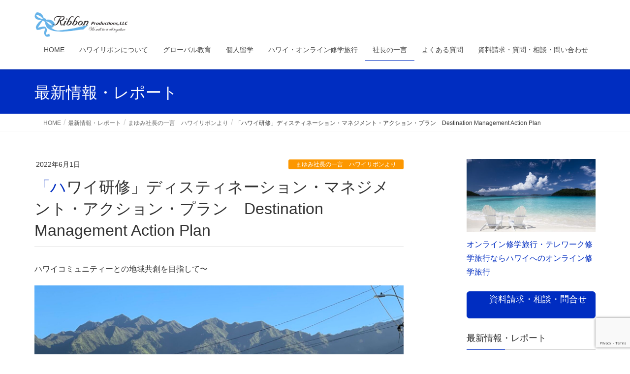

--- FILE ---
content_type: text/html; charset=UTF-8
request_url: https://ribbonproductions.com/2781
body_size: 23028
content:
<!DOCTYPE html>
<html lang="ja">
<head>
<meta charset="utf-8">
<meta http-equiv="X-UA-Compatible" content="IE=edge">
<meta name="viewport" content="width=device-width, initial-scale=1">
<!-- Google tag (gtag.js) --><script async src="https://www.googletagmanager.com/gtag/js?id=G-FY6Y2M5E79"></script><script>window.dataLayer = window.dataLayer || [];function gtag(){dataLayer.push(arguments);}gtag('js', new Date());gtag('config', 'G-FY6Y2M5E79');gtag('config', 'UA-151511002-1');</script>
<title>「ハワイ研修」ディスティネーション・マネジメント・アクション・プラン　Destination Management Action Plan | Ribbon Productions, LLC</title>
<meta name='robots' content='max-image-preview:large' />
	<style>img:is([sizes="auto" i], [sizes^="auto," i]) { contain-intrinsic-size: 3000px 1500px }</style>
	<link rel='dns-prefetch' href='//stats.wp.com' />
<link rel='preconnect' href='//c0.wp.com' />
<link rel="alternate" type="application/rss+xml" title="Ribbon Productions, LLC &raquo; フィード" href="https://ribbonproductions.com/feed" />
<link rel="alternate" type="application/rss+xml" title="Ribbon Productions, LLC &raquo; コメントフィード" href="https://ribbonproductions.com/comments/feed" />

<!-- SEO SIMPLE PACK 3.6.2 -->
<meta name="description" content="ハワイコミュニティーとの地域共創を目指して〜 ハワイへの観光客数が回復しています。ハワイ州ビジネス経済開発観光局の発表によると4月にハワイを訪れた観光者は81万８２６８人で、2019年同月の96.3% まで回復しました。航空会社の座席数（米">
<link rel="canonical" href="https://ribbonproductions.com/2781">
<meta property="og:locale" content="ja_JP">
<meta property="og:type" content="article">
<meta property="og:image" content="https://ribbonproductions.com/wp-content/uploads/2021/06/815410ae534ce8c06479805e852f1e0a.jpeg">
<meta property="og:title" content="「ハワイ研修」ディスティネーション・マネジメント・アクション・プラン　Destination Management Action Plan | 【公式】ハワイで人と人をつなげるグローバル人材教育専門 ・オンライン修学旅行・ハワイリボンプロダクションズ">
<meta property="og:description" content="ハワイコミュニティーとの地域共創を目指して〜 ハワイへの観光客数が回復しています。ハワイ州ビジネス経済開発観光局の発表によると4月にハワイを訪れた観光者は81万８２６８人で、2019年同月の96.3% まで回復しました。航空会社の座席数（米">
<meta property="og:url" content="https://ribbonproductions.com/2781">
<meta property="og:site_name" content="Ribbon Productions, LLC">
<meta name="twitter:card" content="summary">
<!-- / SEO SIMPLE PACK -->

<meta name="description" content="ハワイコミュニティーとの地域共創を目指して〜ハワイへの観光客数が回復しています。ハワイ州ビジネス経済開発観光局の発表によると4月にハワイを訪れた観光者は81万８２６８人で、2019年同月の96.3% まで回復しました。航空会社の座席数（米本土から）の大幅な増加が旅行者数の増加を後押し、ハワイの経済回復に貢献していると発表しています。増加のほとんどはアメリカの西海岸（カルフォルニア州など）からの観光客だそうです。ハワイのインターナショナルマーケットの需" /><script type="text/javascript">
/* <![CDATA[ */
window._wpemojiSettings = {"baseUrl":"https:\/\/s.w.org\/images\/core\/emoji\/16.0.1\/72x72\/","ext":".png","svgUrl":"https:\/\/s.w.org\/images\/core\/emoji\/16.0.1\/svg\/","svgExt":".svg","source":{"concatemoji":"https:\/\/ribbonproductions.com\/wp-includes\/js\/wp-emoji-release.min.js?ver=6.8.3"}};
/*! This file is auto-generated */
!function(s,n){var o,i,e;function c(e){try{var t={supportTests:e,timestamp:(new Date).valueOf()};sessionStorage.setItem(o,JSON.stringify(t))}catch(e){}}function p(e,t,n){e.clearRect(0,0,e.canvas.width,e.canvas.height),e.fillText(t,0,0);var t=new Uint32Array(e.getImageData(0,0,e.canvas.width,e.canvas.height).data),a=(e.clearRect(0,0,e.canvas.width,e.canvas.height),e.fillText(n,0,0),new Uint32Array(e.getImageData(0,0,e.canvas.width,e.canvas.height).data));return t.every(function(e,t){return e===a[t]})}function u(e,t){e.clearRect(0,0,e.canvas.width,e.canvas.height),e.fillText(t,0,0);for(var n=e.getImageData(16,16,1,1),a=0;a<n.data.length;a++)if(0!==n.data[a])return!1;return!0}function f(e,t,n,a){switch(t){case"flag":return n(e,"\ud83c\udff3\ufe0f\u200d\u26a7\ufe0f","\ud83c\udff3\ufe0f\u200b\u26a7\ufe0f")?!1:!n(e,"\ud83c\udde8\ud83c\uddf6","\ud83c\udde8\u200b\ud83c\uddf6")&&!n(e,"\ud83c\udff4\udb40\udc67\udb40\udc62\udb40\udc65\udb40\udc6e\udb40\udc67\udb40\udc7f","\ud83c\udff4\u200b\udb40\udc67\u200b\udb40\udc62\u200b\udb40\udc65\u200b\udb40\udc6e\u200b\udb40\udc67\u200b\udb40\udc7f");case"emoji":return!a(e,"\ud83e\udedf")}return!1}function g(e,t,n,a){var r="undefined"!=typeof WorkerGlobalScope&&self instanceof WorkerGlobalScope?new OffscreenCanvas(300,150):s.createElement("canvas"),o=r.getContext("2d",{willReadFrequently:!0}),i=(o.textBaseline="top",o.font="600 32px Arial",{});return e.forEach(function(e){i[e]=t(o,e,n,a)}),i}function t(e){var t=s.createElement("script");t.src=e,t.defer=!0,s.head.appendChild(t)}"undefined"!=typeof Promise&&(o="wpEmojiSettingsSupports",i=["flag","emoji"],n.supports={everything:!0,everythingExceptFlag:!0},e=new Promise(function(e){s.addEventListener("DOMContentLoaded",e,{once:!0})}),new Promise(function(t){var n=function(){try{var e=JSON.parse(sessionStorage.getItem(o));if("object"==typeof e&&"number"==typeof e.timestamp&&(new Date).valueOf()<e.timestamp+604800&&"object"==typeof e.supportTests)return e.supportTests}catch(e){}return null}();if(!n){if("undefined"!=typeof Worker&&"undefined"!=typeof OffscreenCanvas&&"undefined"!=typeof URL&&URL.createObjectURL&&"undefined"!=typeof Blob)try{var e="postMessage("+g.toString()+"("+[JSON.stringify(i),f.toString(),p.toString(),u.toString()].join(",")+"));",a=new Blob([e],{type:"text/javascript"}),r=new Worker(URL.createObjectURL(a),{name:"wpTestEmojiSupports"});return void(r.onmessage=function(e){c(n=e.data),r.terminate(),t(n)})}catch(e){}c(n=g(i,f,p,u))}t(n)}).then(function(e){for(var t in e)n.supports[t]=e[t],n.supports.everything=n.supports.everything&&n.supports[t],"flag"!==t&&(n.supports.everythingExceptFlag=n.supports.everythingExceptFlag&&n.supports[t]);n.supports.everythingExceptFlag=n.supports.everythingExceptFlag&&!n.supports.flag,n.DOMReady=!1,n.readyCallback=function(){n.DOMReady=!0}}).then(function(){return e}).then(function(){var e;n.supports.everything||(n.readyCallback(),(e=n.source||{}).concatemoji?t(e.concatemoji):e.wpemoji&&e.twemoji&&(t(e.twemoji),t(e.wpemoji)))}))}((window,document),window._wpemojiSettings);
/* ]]> */
</script>
<link rel='preload' id='vkExUnit_common_style-css-preload' href='https://ribbonproductions.com/wp-content/plugins/vk-all-in-one-expansion-unit/assets/css/vkExUnit_style.css?ver=9.113.0.1' as='style' onload="this.onload=null;this.rel='stylesheet'"/>
<link rel='stylesheet' id='vkExUnit_common_style-css' href='https://ribbonproductions.com/wp-content/plugins/vk-all-in-one-expansion-unit/assets/css/vkExUnit_style.css?ver=9.113.0.1' media='print' onload="this.media='all'; this.onload=null;">
<style id='vkExUnit_common_style-inline-css' type='text/css'>
:root {--ver_page_top_button_url:url(https://ribbonproductions.com/wp-content/plugins/vk-all-in-one-expansion-unit/assets/images/to-top-btn-icon.svg);}@font-face {font-weight: normal;font-style: normal;font-family: "vk_sns";src: url("https://ribbonproductions.com/wp-content/plugins/vk-all-in-one-expansion-unit/inc/sns/icons/fonts/vk_sns.eot?-bq20cj");src: url("https://ribbonproductions.com/wp-content/plugins/vk-all-in-one-expansion-unit/inc/sns/icons/fonts/vk_sns.eot?#iefix-bq20cj") format("embedded-opentype"),url("https://ribbonproductions.com/wp-content/plugins/vk-all-in-one-expansion-unit/inc/sns/icons/fonts/vk_sns.woff?-bq20cj") format("woff"),url("https://ribbonproductions.com/wp-content/plugins/vk-all-in-one-expansion-unit/inc/sns/icons/fonts/vk_sns.ttf?-bq20cj") format("truetype"),url("https://ribbonproductions.com/wp-content/plugins/vk-all-in-one-expansion-unit/inc/sns/icons/fonts/vk_sns.svg?-bq20cj#vk_sns") format("svg");}
.veu_promotion-alert__content--text {border: 1px solid rgba(0,0,0,0.125);padding: 0.5em 1em;border-radius: var(--vk-size-radius);margin-bottom: var(--vk-margin-block-bottom);font-size: 0.875rem;}/* Alert Content部分に段落タグを入れた場合に最後の段落の余白を0にする */.veu_promotion-alert__content--text p:last-of-type{margin-bottom:0;margin-top: 0;}
</style>
<style id='wp-emoji-styles-inline-css' type='text/css'>

	img.wp-smiley, img.emoji {
		display: inline !important;
		border: none !important;
		box-shadow: none !important;
		height: 1em !important;
		width: 1em !important;
		margin: 0 0.07em !important;
		vertical-align: -0.1em !important;
		background: none !important;
		padding: 0 !important;
	}
</style>
<link rel='preload' id='wp-block-library-css-preload' href='https://c0.wp.com/c/6.8.3/wp-includes/css/dist/block-library/style.min.css' as='style' onload="this.onload=null;this.rel='stylesheet'"/>
<link rel='stylesheet' id='wp-block-library-css' href='https://c0.wp.com/c/6.8.3/wp-includes/css/dist/block-library/style.min.css' media='print' onload="this.media='all'; this.onload=null;">
<style id='wp-block-library-inline-css' type='text/css'>
.vk-cols--reverse{flex-direction:row-reverse}.vk-cols--hasbtn{margin-bottom:0}.vk-cols--hasbtn>.row>.vk_gridColumn_item,.vk-cols--hasbtn>.wp-block-column{position:relative;padding-bottom:3em}.vk-cols--hasbtn>.row>.vk_gridColumn_item>.wp-block-buttons,.vk-cols--hasbtn>.row>.vk_gridColumn_item>.vk_button,.vk-cols--hasbtn>.wp-block-column>.wp-block-buttons,.vk-cols--hasbtn>.wp-block-column>.vk_button{position:absolute;bottom:0;width:100%}.vk-cols--fit.wp-block-columns{gap:0}.vk-cols--fit.wp-block-columns,.vk-cols--fit.wp-block-columns:not(.is-not-stacked-on-mobile){margin-top:0;margin-bottom:0;justify-content:space-between}.vk-cols--fit.wp-block-columns>.wp-block-column *:last-child,.vk-cols--fit.wp-block-columns:not(.is-not-stacked-on-mobile)>.wp-block-column *:last-child{margin-bottom:0}.vk-cols--fit.wp-block-columns>.wp-block-column>.wp-block-cover,.vk-cols--fit.wp-block-columns:not(.is-not-stacked-on-mobile)>.wp-block-column>.wp-block-cover{margin-top:0}.vk-cols--fit.wp-block-columns.has-background,.vk-cols--fit.wp-block-columns:not(.is-not-stacked-on-mobile).has-background{padding:0}@media(max-width: 599px){.vk-cols--fit.wp-block-columns:not(.has-background)>.wp-block-column:not(.has-background),.vk-cols--fit.wp-block-columns:not(.is-not-stacked-on-mobile):not(.has-background)>.wp-block-column:not(.has-background){padding-left:0 !important;padding-right:0 !important}}@media(min-width: 782px){.vk-cols--fit.wp-block-columns .block-editor-block-list__block.wp-block-column:not(:first-child),.vk-cols--fit.wp-block-columns>.wp-block-column:not(:first-child),.vk-cols--fit.wp-block-columns:not(.is-not-stacked-on-mobile) .block-editor-block-list__block.wp-block-column:not(:first-child),.vk-cols--fit.wp-block-columns:not(.is-not-stacked-on-mobile)>.wp-block-column:not(:first-child){margin-left:0}}@media(min-width: 600px)and (max-width: 781px){.vk-cols--fit.wp-block-columns .wp-block-column:nth-child(2n),.vk-cols--fit.wp-block-columns:not(.is-not-stacked-on-mobile) .wp-block-column:nth-child(2n){margin-left:0}.vk-cols--fit.wp-block-columns .wp-block-column:not(:only-child),.vk-cols--fit.wp-block-columns:not(.is-not-stacked-on-mobile) .wp-block-column:not(:only-child){flex-basis:50% !important}}.vk-cols--fit--gap1.wp-block-columns{gap:1px}@media(min-width: 600px)and (max-width: 781px){.vk-cols--fit--gap1.wp-block-columns .wp-block-column:not(:only-child){flex-basis:calc(50% - 1px) !important}}.vk-cols--fit.vk-cols--grid>.block-editor-block-list__block,.vk-cols--fit.vk-cols--grid>.wp-block-column,.vk-cols--fit.vk-cols--grid:not(.is-not-stacked-on-mobile)>.block-editor-block-list__block,.vk-cols--fit.vk-cols--grid:not(.is-not-stacked-on-mobile)>.wp-block-column{flex-basis:50%;box-sizing:border-box}@media(max-width: 599px){.vk-cols--fit.vk-cols--grid.vk-cols--grid--alignfull>.wp-block-column:nth-child(2)>.wp-block-cover,.vk-cols--fit.vk-cols--grid.vk-cols--grid--alignfull>.wp-block-column:nth-child(2)>.vk_outer,.vk-cols--fit.vk-cols--grid:not(.is-not-stacked-on-mobile).vk-cols--grid--alignfull>.wp-block-column:nth-child(2)>.wp-block-cover,.vk-cols--fit.vk-cols--grid:not(.is-not-stacked-on-mobile).vk-cols--grid--alignfull>.wp-block-column:nth-child(2)>.vk_outer{width:100vw;margin-right:calc((100% - 100vw)/2);margin-left:calc((100% - 100vw)/2)}}@media(min-width: 600px){.vk-cols--fit.vk-cols--grid.vk-cols--grid--alignfull>.wp-block-column:nth-child(2)>.wp-block-cover,.vk-cols--fit.vk-cols--grid.vk-cols--grid--alignfull>.wp-block-column:nth-child(2)>.vk_outer,.vk-cols--fit.vk-cols--grid:not(.is-not-stacked-on-mobile).vk-cols--grid--alignfull>.wp-block-column:nth-child(2)>.wp-block-cover,.vk-cols--fit.vk-cols--grid:not(.is-not-stacked-on-mobile).vk-cols--grid--alignfull>.wp-block-column:nth-child(2)>.vk_outer{margin-right:calc(100% - 50vw);width:50vw}}@media(min-width: 600px){.vk-cols--fit.vk-cols--grid.vk-cols--grid--alignfull.vk-cols--reverse>.wp-block-column,.vk-cols--fit.vk-cols--grid:not(.is-not-stacked-on-mobile).vk-cols--grid--alignfull.vk-cols--reverse>.wp-block-column{margin-left:0;margin-right:0}.vk-cols--fit.vk-cols--grid.vk-cols--grid--alignfull.vk-cols--reverse>.wp-block-column:nth-child(2)>.wp-block-cover,.vk-cols--fit.vk-cols--grid.vk-cols--grid--alignfull.vk-cols--reverse>.wp-block-column:nth-child(2)>.vk_outer,.vk-cols--fit.vk-cols--grid:not(.is-not-stacked-on-mobile).vk-cols--grid--alignfull.vk-cols--reverse>.wp-block-column:nth-child(2)>.wp-block-cover,.vk-cols--fit.vk-cols--grid:not(.is-not-stacked-on-mobile).vk-cols--grid--alignfull.vk-cols--reverse>.wp-block-column:nth-child(2)>.vk_outer{margin-left:calc(100% - 50vw)}}.vk-cols--menu h2,.vk-cols--menu h3,.vk-cols--menu h4,.vk-cols--menu h5{margin-bottom:.2em;text-shadow:#000 0 0 10px}.vk-cols--menu h2:first-child,.vk-cols--menu h3:first-child,.vk-cols--menu h4:first-child,.vk-cols--menu h5:first-child{margin-top:0}.vk-cols--menu p{margin-bottom:1rem;text-shadow:#000 0 0 10px}.vk-cols--menu .wp-block-cover__inner-container:last-child{margin-bottom:0}.vk-cols--fitbnrs .wp-block-column .wp-block-cover:hover img{filter:unset}.vk-cols--fitbnrs .wp-block-column .wp-block-cover:hover{background-color:unset}.vk-cols--fitbnrs .wp-block-column .wp-block-cover:hover .wp-block-cover__image-background{filter:unset !important}.vk-cols--fitbnrs .wp-block-cover .wp-block-cover__inner-container{position:absolute;height:100%;width:100%}.vk-cols--fitbnrs .vk_button{height:100%;margin:0}.vk-cols--fitbnrs .vk_button .vk_button_btn,.vk-cols--fitbnrs .vk_button .btn{height:100%;width:100%;border:none;box-shadow:none;background-color:unset !important;transition:unset}.vk-cols--fitbnrs .vk_button .vk_button_btn:hover,.vk-cols--fitbnrs .vk_button .btn:hover{transition:unset}.vk-cols--fitbnrs .vk_button .vk_button_btn:after,.vk-cols--fitbnrs .vk_button .btn:after{border:none}.vk-cols--fitbnrs .vk_button .vk_button_link_txt{width:100%;position:absolute;top:50%;left:50%;transform:translateY(-50%) translateX(-50%);font-size:2rem;text-shadow:#000 0 0 10px}.vk-cols--fitbnrs .vk_button .vk_button_link_subCaption{width:100%;position:absolute;top:calc(50% + 2.2em);left:50%;transform:translateY(-50%) translateX(-50%);text-shadow:#000 0 0 10px}@media(min-width: 992px){.vk-cols--media.wp-block-columns{gap:3rem}}.vk-fit-map figure{margin-bottom:0}.vk-fit-map iframe{position:relative;margin-bottom:0;display:block;max-height:400px;width:100vw}.vk-fit-map:is(.alignfull,.alignwide) div{max-width:100%}.vk-table--th--width25 :where(tr>*:first-child){width:25%}.vk-table--th--width30 :where(tr>*:first-child){width:30%}.vk-table--th--width35 :where(tr>*:first-child){width:35%}.vk-table--th--width40 :where(tr>*:first-child){width:40%}.vk-table--th--bg-bright :where(tr>*:first-child){background-color:var(--wp--preset--color--bg-secondary, rgba(0, 0, 0, 0.05))}@media(max-width: 599px){.vk-table--mobile-block :is(th,td){width:100%;display:block}.vk-table--mobile-block.wp-block-table table :is(th,td){border-top:none}}.vk-table--width--th25 :where(tr>*:first-child){width:25%}.vk-table--width--th30 :where(tr>*:first-child){width:30%}.vk-table--width--th35 :where(tr>*:first-child){width:35%}.vk-table--width--th40 :where(tr>*:first-child){width:40%}.no-margin{margin:0}@media(max-width: 599px){.wp-block-image.vk-aligncenter--mobile>.alignright{float:none;margin-left:auto;margin-right:auto}.vk-no-padding-horizontal--mobile{padding-left:0 !important;padding-right:0 !important}}
/* VK Color Palettes */
</style>
<style id='classic-theme-styles-inline-css' type='text/css'>
/*! This file is auto-generated */
.wp-block-button__link{color:#fff;background-color:#32373c;border-radius:9999px;box-shadow:none;text-decoration:none;padding:calc(.667em + 2px) calc(1.333em + 2px);font-size:1.125em}.wp-block-file__button{background:#32373c;color:#fff;text-decoration:none}
</style>
<link rel='preload' id='mediaelement-css-preload' href='https://c0.wp.com/c/6.8.3/wp-includes/js/mediaelement/mediaelementplayer-legacy.min.css' as='style' onload="this.onload=null;this.rel='stylesheet'"/>
<link rel='stylesheet' id='mediaelement-css' href='https://c0.wp.com/c/6.8.3/wp-includes/js/mediaelement/mediaelementplayer-legacy.min.css' media='print' onload="this.media='all'; this.onload=null;">
<link rel='preload' id='wp-mediaelement-css-preload' href='https://c0.wp.com/c/6.8.3/wp-includes/js/mediaelement/wp-mediaelement.min.css' as='style' onload="this.onload=null;this.rel='stylesheet'"/>
<link rel='stylesheet' id='wp-mediaelement-css' href='https://c0.wp.com/c/6.8.3/wp-includes/js/mediaelement/wp-mediaelement.min.css' media='print' onload="this.media='all'; this.onload=null;">
<style id='jetpack-sharing-buttons-style-inline-css' type='text/css'>
.jetpack-sharing-buttons__services-list{display:flex;flex-direction:row;flex-wrap:wrap;gap:0;list-style-type:none;margin:5px;padding:0}.jetpack-sharing-buttons__services-list.has-small-icon-size{font-size:12px}.jetpack-sharing-buttons__services-list.has-normal-icon-size{font-size:16px}.jetpack-sharing-buttons__services-list.has-large-icon-size{font-size:24px}.jetpack-sharing-buttons__services-list.has-huge-icon-size{font-size:36px}@media print{.jetpack-sharing-buttons__services-list{display:none!important}}.editor-styles-wrapper .wp-block-jetpack-sharing-buttons{gap:0;padding-inline-start:0}ul.jetpack-sharing-buttons__services-list.has-background{padding:1.25em 2.375em}
</style>
<style id='global-styles-inline-css' type='text/css'>
:root{--wp--preset--aspect-ratio--square: 1;--wp--preset--aspect-ratio--4-3: 4/3;--wp--preset--aspect-ratio--3-4: 3/4;--wp--preset--aspect-ratio--3-2: 3/2;--wp--preset--aspect-ratio--2-3: 2/3;--wp--preset--aspect-ratio--16-9: 16/9;--wp--preset--aspect-ratio--9-16: 9/16;--wp--preset--color--black: #000000;--wp--preset--color--cyan-bluish-gray: #abb8c3;--wp--preset--color--white: #ffffff;--wp--preset--color--pale-pink: #f78da7;--wp--preset--color--vivid-red: #cf2e2e;--wp--preset--color--luminous-vivid-orange: #ff6900;--wp--preset--color--luminous-vivid-amber: #fcb900;--wp--preset--color--light-green-cyan: #7bdcb5;--wp--preset--color--vivid-green-cyan: #00d084;--wp--preset--color--pale-cyan-blue: #8ed1fc;--wp--preset--color--vivid-cyan-blue: #0693e3;--wp--preset--color--vivid-purple: #9b51e0;--wp--preset--gradient--vivid-cyan-blue-to-vivid-purple: linear-gradient(135deg,rgba(6,147,227,1) 0%,rgb(155,81,224) 100%);--wp--preset--gradient--light-green-cyan-to-vivid-green-cyan: linear-gradient(135deg,rgb(122,220,180) 0%,rgb(0,208,130) 100%);--wp--preset--gradient--luminous-vivid-amber-to-luminous-vivid-orange: linear-gradient(135deg,rgba(252,185,0,1) 0%,rgba(255,105,0,1) 100%);--wp--preset--gradient--luminous-vivid-orange-to-vivid-red: linear-gradient(135deg,rgba(255,105,0,1) 0%,rgb(207,46,46) 100%);--wp--preset--gradient--very-light-gray-to-cyan-bluish-gray: linear-gradient(135deg,rgb(238,238,238) 0%,rgb(169,184,195) 100%);--wp--preset--gradient--cool-to-warm-spectrum: linear-gradient(135deg,rgb(74,234,220) 0%,rgb(151,120,209) 20%,rgb(207,42,186) 40%,rgb(238,44,130) 60%,rgb(251,105,98) 80%,rgb(254,248,76) 100%);--wp--preset--gradient--blush-light-purple: linear-gradient(135deg,rgb(255,206,236) 0%,rgb(152,150,240) 100%);--wp--preset--gradient--blush-bordeaux: linear-gradient(135deg,rgb(254,205,165) 0%,rgb(254,45,45) 50%,rgb(107,0,62) 100%);--wp--preset--gradient--luminous-dusk: linear-gradient(135deg,rgb(255,203,112) 0%,rgb(199,81,192) 50%,rgb(65,88,208) 100%);--wp--preset--gradient--pale-ocean: linear-gradient(135deg,rgb(255,245,203) 0%,rgb(182,227,212) 50%,rgb(51,167,181) 100%);--wp--preset--gradient--electric-grass: linear-gradient(135deg,rgb(202,248,128) 0%,rgb(113,206,126) 100%);--wp--preset--gradient--midnight: linear-gradient(135deg,rgb(2,3,129) 0%,rgb(40,116,252) 100%);--wp--preset--font-size--small: 13px;--wp--preset--font-size--medium: 20px;--wp--preset--font-size--large: 36px;--wp--preset--font-size--x-large: 42px;--wp--preset--spacing--20: 0.44rem;--wp--preset--spacing--30: 0.67rem;--wp--preset--spacing--40: 1rem;--wp--preset--spacing--50: 1.5rem;--wp--preset--spacing--60: 2.25rem;--wp--preset--spacing--70: 3.38rem;--wp--preset--spacing--80: 5.06rem;--wp--preset--shadow--natural: 6px 6px 9px rgba(0, 0, 0, 0.2);--wp--preset--shadow--deep: 12px 12px 50px rgba(0, 0, 0, 0.4);--wp--preset--shadow--sharp: 6px 6px 0px rgba(0, 0, 0, 0.2);--wp--preset--shadow--outlined: 6px 6px 0px -3px rgba(255, 255, 255, 1), 6px 6px rgba(0, 0, 0, 1);--wp--preset--shadow--crisp: 6px 6px 0px rgba(0, 0, 0, 1);}:where(.is-layout-flex){gap: 0.5em;}:where(.is-layout-grid){gap: 0.5em;}body .is-layout-flex{display: flex;}.is-layout-flex{flex-wrap: wrap;align-items: center;}.is-layout-flex > :is(*, div){margin: 0;}body .is-layout-grid{display: grid;}.is-layout-grid > :is(*, div){margin: 0;}:where(.wp-block-columns.is-layout-flex){gap: 2em;}:where(.wp-block-columns.is-layout-grid){gap: 2em;}:where(.wp-block-post-template.is-layout-flex){gap: 1.25em;}:where(.wp-block-post-template.is-layout-grid){gap: 1.25em;}.has-black-color{color: var(--wp--preset--color--black) !important;}.has-cyan-bluish-gray-color{color: var(--wp--preset--color--cyan-bluish-gray) !important;}.has-white-color{color: var(--wp--preset--color--white) !important;}.has-pale-pink-color{color: var(--wp--preset--color--pale-pink) !important;}.has-vivid-red-color{color: var(--wp--preset--color--vivid-red) !important;}.has-luminous-vivid-orange-color{color: var(--wp--preset--color--luminous-vivid-orange) !important;}.has-luminous-vivid-amber-color{color: var(--wp--preset--color--luminous-vivid-amber) !important;}.has-light-green-cyan-color{color: var(--wp--preset--color--light-green-cyan) !important;}.has-vivid-green-cyan-color{color: var(--wp--preset--color--vivid-green-cyan) !important;}.has-pale-cyan-blue-color{color: var(--wp--preset--color--pale-cyan-blue) !important;}.has-vivid-cyan-blue-color{color: var(--wp--preset--color--vivid-cyan-blue) !important;}.has-vivid-purple-color{color: var(--wp--preset--color--vivid-purple) !important;}.has-black-background-color{background-color: var(--wp--preset--color--black) !important;}.has-cyan-bluish-gray-background-color{background-color: var(--wp--preset--color--cyan-bluish-gray) !important;}.has-white-background-color{background-color: var(--wp--preset--color--white) !important;}.has-pale-pink-background-color{background-color: var(--wp--preset--color--pale-pink) !important;}.has-vivid-red-background-color{background-color: var(--wp--preset--color--vivid-red) !important;}.has-luminous-vivid-orange-background-color{background-color: var(--wp--preset--color--luminous-vivid-orange) !important;}.has-luminous-vivid-amber-background-color{background-color: var(--wp--preset--color--luminous-vivid-amber) !important;}.has-light-green-cyan-background-color{background-color: var(--wp--preset--color--light-green-cyan) !important;}.has-vivid-green-cyan-background-color{background-color: var(--wp--preset--color--vivid-green-cyan) !important;}.has-pale-cyan-blue-background-color{background-color: var(--wp--preset--color--pale-cyan-blue) !important;}.has-vivid-cyan-blue-background-color{background-color: var(--wp--preset--color--vivid-cyan-blue) !important;}.has-vivid-purple-background-color{background-color: var(--wp--preset--color--vivid-purple) !important;}.has-black-border-color{border-color: var(--wp--preset--color--black) !important;}.has-cyan-bluish-gray-border-color{border-color: var(--wp--preset--color--cyan-bluish-gray) !important;}.has-white-border-color{border-color: var(--wp--preset--color--white) !important;}.has-pale-pink-border-color{border-color: var(--wp--preset--color--pale-pink) !important;}.has-vivid-red-border-color{border-color: var(--wp--preset--color--vivid-red) !important;}.has-luminous-vivid-orange-border-color{border-color: var(--wp--preset--color--luminous-vivid-orange) !important;}.has-luminous-vivid-amber-border-color{border-color: var(--wp--preset--color--luminous-vivid-amber) !important;}.has-light-green-cyan-border-color{border-color: var(--wp--preset--color--light-green-cyan) !important;}.has-vivid-green-cyan-border-color{border-color: var(--wp--preset--color--vivid-green-cyan) !important;}.has-pale-cyan-blue-border-color{border-color: var(--wp--preset--color--pale-cyan-blue) !important;}.has-vivid-cyan-blue-border-color{border-color: var(--wp--preset--color--vivid-cyan-blue) !important;}.has-vivid-purple-border-color{border-color: var(--wp--preset--color--vivid-purple) !important;}.has-vivid-cyan-blue-to-vivid-purple-gradient-background{background: var(--wp--preset--gradient--vivid-cyan-blue-to-vivid-purple) !important;}.has-light-green-cyan-to-vivid-green-cyan-gradient-background{background: var(--wp--preset--gradient--light-green-cyan-to-vivid-green-cyan) !important;}.has-luminous-vivid-amber-to-luminous-vivid-orange-gradient-background{background: var(--wp--preset--gradient--luminous-vivid-amber-to-luminous-vivid-orange) !important;}.has-luminous-vivid-orange-to-vivid-red-gradient-background{background: var(--wp--preset--gradient--luminous-vivid-orange-to-vivid-red) !important;}.has-very-light-gray-to-cyan-bluish-gray-gradient-background{background: var(--wp--preset--gradient--very-light-gray-to-cyan-bluish-gray) !important;}.has-cool-to-warm-spectrum-gradient-background{background: var(--wp--preset--gradient--cool-to-warm-spectrum) !important;}.has-blush-light-purple-gradient-background{background: var(--wp--preset--gradient--blush-light-purple) !important;}.has-blush-bordeaux-gradient-background{background: var(--wp--preset--gradient--blush-bordeaux) !important;}.has-luminous-dusk-gradient-background{background: var(--wp--preset--gradient--luminous-dusk) !important;}.has-pale-ocean-gradient-background{background: var(--wp--preset--gradient--pale-ocean) !important;}.has-electric-grass-gradient-background{background: var(--wp--preset--gradient--electric-grass) !important;}.has-midnight-gradient-background{background: var(--wp--preset--gradient--midnight) !important;}.has-small-font-size{font-size: var(--wp--preset--font-size--small) !important;}.has-medium-font-size{font-size: var(--wp--preset--font-size--medium) !important;}.has-large-font-size{font-size: var(--wp--preset--font-size--large) !important;}.has-x-large-font-size{font-size: var(--wp--preset--font-size--x-large) !important;}
:where(.wp-block-post-template.is-layout-flex){gap: 1.25em;}:where(.wp-block-post-template.is-layout-grid){gap: 1.25em;}
:where(.wp-block-columns.is-layout-flex){gap: 2em;}:where(.wp-block-columns.is-layout-grid){gap: 2em;}
:root :where(.wp-block-pullquote){font-size: 1.5em;line-height: 1.6;}
</style>
<link rel='preload' id='contact-form-7-css-preload' href='https://ribbonproductions.com/wp-content/plugins/contact-form-7/includes/css/styles.css?ver=6.1.4' as='style' onload="this.onload=null;this.rel='stylesheet'"/>
<link rel='stylesheet' id='contact-form-7-css' href='https://ribbonproductions.com/wp-content/plugins/contact-form-7/includes/css/styles.css?ver=6.1.4' media='print' onload="this.media='all'; this.onload=null;">
<link rel='preload' id='wpos-magnific-style-css-preload' href='https://ribbonproductions.com/wp-content/plugins/meta-slider-and-carousel-with-lightbox/assets/css/magnific-popup.css?ver=2.0.6' as='style' onload="this.onload=null;this.rel='stylesheet'"/>
<link rel='stylesheet' id='wpos-magnific-style-css' href='https://ribbonproductions.com/wp-content/plugins/meta-slider-and-carousel-with-lightbox/assets/css/magnific-popup.css?ver=2.0.6' media='print' onload="this.media='all'; this.onload=null;">
<link rel='preload' id='wpos-slick-style-css-preload' href='https://ribbonproductions.com/wp-content/plugins/meta-slider-and-carousel-with-lightbox/assets/css/slick.css?ver=2.0.6' as='style' onload="this.onload=null;this.rel='stylesheet'"/>
<link rel='stylesheet' id='wpos-slick-style-css' href='https://ribbonproductions.com/wp-content/plugins/meta-slider-and-carousel-with-lightbox/assets/css/slick.css?ver=2.0.6' media='print' onload="this.media='all'; this.onload=null;">
<link rel='preload' id='wp-igsp-public-css-css-preload' href='https://ribbonproductions.com/wp-content/plugins/meta-slider-and-carousel-with-lightbox/assets/css/wp-igsp-public.css?ver=2.0.6' as='style' onload="this.onload=null;this.rel='stylesheet'"/>
<link rel='stylesheet' id='wp-igsp-public-css-css' href='https://ribbonproductions.com/wp-content/plugins/meta-slider-and-carousel-with-lightbox/assets/css/wp-igsp-public.css?ver=2.0.6' media='print' onload="this.media='all'; this.onload=null;">
<link rel='stylesheet' id='vk-swiper-style-css' href='https://ribbonproductions.com/wp-content/plugins/vk-blocks/vendor/vektor-inc/vk-swiper/src/assets/css/swiper-bundle.min.css?ver=11.0.2' type='text/css' media='all' />
<link rel='stylesheet' id='lightning-design-style-css' href='https://ribbonproductions.com/wp-content/themes/lightning/_g2/design-skin/origin/css/style.css?ver=15.33.0' type='text/css' media='all' />
<style id='lightning-design-style-inline-css' type='text/css'>
:root {--color-key:#002dc1;--wp--preset--color--vk-color-primary:#002dc1;--color-key-dark:#002dc1;}
/* ltg common custom */:root {--vk-menu-acc-btn-border-color:#333;--vk-color-primary:#002dc1;--vk-color-primary-dark:#002dc1;--vk-color-primary-vivid:#0032d4;--color-key:#002dc1;--wp--preset--color--vk-color-primary:#002dc1;--color-key-dark:#002dc1;}.veu_color_txt_key { color:#002dc1 ; }.veu_color_bg_key { background-color:#002dc1 ; }.veu_color_border_key { border-color:#002dc1 ; }.btn-default { border-color:#002dc1;color:#002dc1;}.btn-default:focus,.btn-default:hover { border-color:#002dc1;background-color: #002dc1; }.wp-block-search__button,.btn-primary { background-color:#002dc1;border-color:#002dc1; }.wp-block-search__button:focus,.wp-block-search__button:hover,.btn-primary:not(:disabled):not(.disabled):active,.btn-primary:focus,.btn-primary:hover { background-color:#002dc1;border-color:#002dc1; }.btn-outline-primary { color : #002dc1 ; border-color:#002dc1; }.btn-outline-primary:not(:disabled):not(.disabled):active,.btn-outline-primary:focus,.btn-outline-primary:hover { color : #fff; background-color:#002dc1;border-color:#002dc1; }a { color:#002dc1; }
.tagcloud a:before { font-family: "Font Awesome 7 Free";content: "\f02b";font-weight: bold; }
a { color:#002dc1 ; }a:hover { color:#002dc1 ; }.page-header { background-color:#002dc1; }h1.entry-title:first-letter,.single h1.entry-title:first-letter { color:#002dc1; }h2,.mainSection-title { border-top-color:#002dc1; }h3:after,.subSection-title:after { border-bottom-color:#002dc1; }.media .media-body .media-heading a:hover { color:#002dc1; }ul.page-numbers li span.page-numbers.current,.page-link dl .post-page-numbers.current { background-color:#002dc1; }.pager li > a { border-color:#002dc1;color:#002dc1;}.pager li > a:hover { background-color:#002dc1;color:#fff;}footer { border-top-color:#002dc1; }dt { border-left-color:#002dc1; }@media (min-width: 768px){ ul.gMenu > li > a:after { border-bottom-color: #002dc1 ; }} /* @media (min-width: 768px) */
</style>
<link rel='preload' id='veu-cta-css-preload' href='https://ribbonproductions.com/wp-content/plugins/vk-all-in-one-expansion-unit/inc/call-to-action/package/assets/css/style.css?ver=9.113.0.1' as='style' onload="this.onload=null;this.rel='stylesheet'"/>
<link rel='stylesheet' id='veu-cta-css' href='https://ribbonproductions.com/wp-content/plugins/vk-all-in-one-expansion-unit/inc/call-to-action/package/assets/css/style.css?ver=9.113.0.1' media='print' onload="this.media='all'; this.onload=null;">
<link rel='stylesheet' id='vk-blocks-build-css-css' href='https://ribbonproductions.com/wp-content/plugins/vk-blocks/build/block-build.css?ver=1.115.2.1' type='text/css' media='all' />
<style id='vk-blocks-build-css-inline-css' type='text/css'>

	:root {
		--vk_image-mask-circle: url(https://ribbonproductions.com/wp-content/plugins/vk-blocks/inc/vk-blocks/images/circle.svg);
		--vk_image-mask-wave01: url(https://ribbonproductions.com/wp-content/plugins/vk-blocks/inc/vk-blocks/images/wave01.svg);
		--vk_image-mask-wave02: url(https://ribbonproductions.com/wp-content/plugins/vk-blocks/inc/vk-blocks/images/wave02.svg);
		--vk_image-mask-wave03: url(https://ribbonproductions.com/wp-content/plugins/vk-blocks/inc/vk-blocks/images/wave03.svg);
		--vk_image-mask-wave04: url(https://ribbonproductions.com/wp-content/plugins/vk-blocks/inc/vk-blocks/images/wave04.svg);
	}
	

	:root {

		--vk-balloon-border-width:1px;

		--vk-balloon-speech-offset:-12px;
	}
	

	:root {
		--vk_flow-arrow: url(https://ribbonproductions.com/wp-content/plugins/vk-blocks/inc/vk-blocks/images/arrow_bottom.svg);
	}
	
</style>
<link rel='stylesheet' id='lightning-common-style-css' href='https://ribbonproductions.com/wp-content/themes/lightning/_g2/assets/css/common.css?ver=15.33.0' type='text/css' media='all' />
<style id='lightning-common-style-inline-css' type='text/css'>
/* vk-mobile-nav */:root {--vk-mobile-nav-menu-btn-bg-src: url("https://ribbonproductions.com/wp-content/themes/lightning/_g2/inc/vk-mobile-nav/package/images/vk-menu-btn-black.svg");--vk-mobile-nav-menu-btn-close-bg-src: url("https://ribbonproductions.com/wp-content/themes/lightning/_g2/inc/vk-mobile-nav/package/images/vk-menu-close-black.svg");--vk-menu-acc-icon-open-black-bg-src: url("https://ribbonproductions.com/wp-content/themes/lightning/_g2/inc/vk-mobile-nav/package/images/vk-menu-acc-icon-open-black.svg");--vk-menu-acc-icon-open-white-bg-src: url("https://ribbonproductions.com/wp-content/themes/lightning/_g2/inc/vk-mobile-nav/package/images/vk-menu-acc-icon-open-white.svg");--vk-menu-acc-icon-close-black-bg-src: url("https://ribbonproductions.com/wp-content/themes/lightning/_g2/inc/vk-mobile-nav/package/images/vk-menu-close-black.svg");--vk-menu-acc-icon-close-white-bg-src: url("https://ribbonproductions.com/wp-content/themes/lightning/_g2/inc/vk-mobile-nav/package/images/vk-menu-close-white.svg");}
</style>
<link rel='preload' id='lightning-theme-style-css-preload' href='https://ribbonproductions.com/wp-content/themes/lightning/style.css?ver=15.33.0' as='style' onload="this.onload=null;this.rel='stylesheet'"/>
<link rel='stylesheet' id='lightning-theme-style-css' href='https://ribbonproductions.com/wp-content/themes/lightning/style.css?ver=15.33.0' media='print' onload="this.media='all'; this.onload=null;">
<link rel='preload' id='vk-font-awesome-css-preload' href='https://ribbonproductions.com/wp-content/themes/lightning/vendor/vektor-inc/font-awesome-versions/src/font-awesome/css/all.min.css?ver=7.1.0' as='style' onload="this.onload=null;this.rel='stylesheet'"/>
<link rel='stylesheet' id='vk-font-awesome-css' href='https://ribbonproductions.com/wp-content/themes/lightning/vendor/vektor-inc/font-awesome-versions/src/font-awesome/css/all.min.css?ver=7.1.0' media='print' onload="this.media='all'; this.onload=null;">
<link rel='preload' id='tablepress-default-css-preload' href='https://ribbonproductions.com/wp-content/plugins/tablepress/css/build/default.css?ver=3.2.3' as='style' onload="this.onload=null;this.rel='stylesheet'"/>
<link rel='stylesheet' id='tablepress-default-css' href='https://ribbonproductions.com/wp-content/plugins/tablepress/css/build/default.css?ver=3.2.3' media='print' onload="this.media='all'; this.onload=null;">
<script type="text/javascript" src="https://c0.wp.com/c/6.8.3/wp-includes/js/jquery/jquery.min.js" id="jquery-core-js"></script>
<script type="text/javascript" src="https://c0.wp.com/c/6.8.3/wp-includes/js/jquery/jquery-migrate.min.js" id="jquery-migrate-js"></script>
<link rel="https://api.w.org/" href="https://ribbonproductions.com/wp-json/" /><link rel="alternate" title="JSON" type="application/json" href="https://ribbonproductions.com/wp-json/wp/v2/posts/2781" /><link rel="EditURI" type="application/rsd+xml" title="RSD" href="https://ribbonproductions.com/xmlrpc.php?rsd" />
<meta name="generator" content="WordPress 6.8.3" />
<link rel='shortlink' href='https://ribbonproductions.com/?p=2781' />
<link rel="alternate" title="oEmbed (JSON)" type="application/json+oembed" href="https://ribbonproductions.com/wp-json/oembed/1.0/embed?url=https%3A%2F%2Fribbonproductions.com%2F2781" />
<link rel="alternate" title="oEmbed (XML)" type="text/xml+oembed" href="https://ribbonproductions.com/wp-json/oembed/1.0/embed?url=https%3A%2F%2Fribbonproductions.com%2F2781&#038;format=xml" />
	<style>img#wpstats{display:none}</style>
		<style id="lightning-color-custom-for-plugins" type="text/css">/* ltg theme common */.color_key_bg,.color_key_bg_hover:hover{background-color: #002dc1;}.color_key_txt,.color_key_txt_hover:hover{color: #002dc1;}.color_key_border,.color_key_border_hover:hover{border-color: #002dc1;}.color_key_dark_bg,.color_key_dark_bg_hover:hover{background-color: #002dc1;}.color_key_dark_txt,.color_key_dark_txt_hover:hover{color: #002dc1;}.color_key_dark_border,.color_key_dark_border_hover:hover{border-color: #002dc1;}</style><!-- [ VK All in One Expansion Unit OGP ] -->
<meta property="og:site_name" content="Ribbon Productions, LLC" />
<meta property="og:url" content="https://ribbonproductions.com/2781" />
<meta property="og:title" content="「ハワイ研修」ディスティネーション・マネジメント・アクション・プラン　Destination Management Action Plan | Ribbon Productions, LLC" />
<meta property="og:description" content="ハワイコミュニティーとの地域共創を目指して〜ハワイへの観光客数が回復しています。ハワイ州ビジネス経済開発観光局の発表によると4月にハワイを訪れた観光者は81万８２６８人で、2019年同月の96.3% まで回復しました。航空会社の座席数（米本土から）の大幅な増加が旅行者数の増加を後押し、ハワイの経済回復に貢献していると発表しています。増加のほとんどはアメリカの西海岸（カルフォルニア州など）からの観光客だそうです。ハワイのインターナショナルマーケットの需" />
<meta property="og:type" content="article" />
<meta property="og:image" content="https://ribbonproductions.com/wp-content/uploads/2021/06/815410ae534ce8c06479805e852f1e0a.jpeg" />
<meta property="og:image:width" content="1140" />
<meta property="og:image:height" content="855" />
<!-- [ / VK All in One Expansion Unit OGP ] -->
<!-- [ VK All in One Expansion Unit twitter card ] -->
<meta name="twitter:card" content="summary_large_image">
<meta name="twitter:description" content="ハワイコミュニティーとの地域共創を目指して〜ハワイへの観光客数が回復しています。ハワイ州ビジネス経済開発観光局の発表によると4月にハワイを訪れた観光者は81万８２６８人で、2019年同月の96.3% まで回復しました。航空会社の座席数（米本土から）の大幅な増加が旅行者数の増加を後押し、ハワイの経済回復に貢献していると発表しています。増加のほとんどはアメリカの西海岸（カルフォルニア州など）からの観光客だそうです。ハワイのインターナショナルマーケットの需">
<meta name="twitter:title" content="「ハワイ研修」ディスティネーション・マネジメント・アクション・プラン　Destination Management Action Plan | Ribbon Productions, LLC">
<meta name="twitter:url" content="https://ribbonproductions.com/2781">
	<meta name="twitter:image" content="https://ribbonproductions.com/wp-content/uploads/2021/06/815410ae534ce8c06479805e852f1e0a.jpeg">
	<meta name="twitter:domain" content="ribbonproductions.com">
	<!-- [ / VK All in One Expansion Unit twitter card ] -->
	<link rel="icon" href="https://ribbonproductions.com/wp-content/uploads/2023/09/cropped-Ribbon-Logo-BLUE_favicon-32x32.jpg" sizes="32x32" />
<link rel="icon" href="https://ribbonproductions.com/wp-content/uploads/2023/09/cropped-Ribbon-Logo-BLUE_favicon-192x192.jpg" sizes="192x192" />
<link rel="apple-touch-icon" href="https://ribbonproductions.com/wp-content/uploads/2023/09/cropped-Ribbon-Logo-BLUE_favicon-180x180.jpg" />
<meta name="msapplication-TileImage" content="https://ribbonproductions.com/wp-content/uploads/2023/09/cropped-Ribbon-Logo-BLUE_favicon-270x270.jpg" />
		<style type="text/css" id="wp-custom-css">
			/* 協力教育機関 */
#sando-list{
	margin: 10px 20px;
	padding: 0;
}
#sando-list>li{
	width: 49%;
	float: left;
	list-style-type: none;
	margin-bottom: 5px;
}
#sando-list>li>p{
	margin: 0;
	padding: 0;
	width: 55%;
	float: right;
	text-align: left;
	line-height: 160%;
	font-size: 14px;
}
#sando-list>li>p:first-child{
	text-align: center;
	width: 40%;
	float: left;
}
#sando-list>li>p>img{
	max-width: 100%;
}
/* 協力教育機関 */

/* トップページR&Iリスト */
#recent-posts-4 ul{
	font-size:1.0em;
}
#recent-posts-4 li{
	margin-bottom:10px;
}
.post-date{
	margin-left:10px;
	color:#999;
}

/* コンタクトフォームCSS */
/* template01 */
.form__wrap {
  width: 100%;
  max-width: 900px;/*フォームの最大幅*/
  margin-right: auto;
  margin-left: auto;
}
.wpcf7 .template01 {
  color: #333;
  font-size: 16px;
}
.wpcf7 .template01 a {
  margin: 0;
  padding: 0;
  text-decoration: underline;
  color: inherit;
  transition: opacity .25s;
}
.wpcf7 .template01 a:hover {
  opacity: .5;
  transition: opacity .25s;
}
.wpcf7 .template01 div.form__row {
  margin: 0;
  padding: 0;
  margin-top: 2em;
}
.wpcf7 .template01 div.form__row.row-privacy {
  margin-top: 3.5em;
  text-align: center;
}
.wpcf7 .template01 div.form__row.row-submit {
  margin-top: 3em;
  text-align: center;
}
.wpcf7 .template01 p.form__label,
.wpcf7 .template01 p.form__body {
  margin: 0;
  margin-bottom: 1.2em;
  padding: 0;
  box-sizing: border-box;
}
.wpcf7 .template01 p.form__label label {
  position: relative;
  margin: 0;
  padding: 0 0 0 10px;
  box-sizing: border-box;
	font-weight: bold;
	border-left: solid 8px #002dc1;
}
.wpcf7 .template01 p.form__label.is-required label {
  padding-right: 40px; 
}
.wpcf7 .template01 p.form__label.is-required label::after {
  content: "必須";
  display: block;
  position: absolute;
  top: 0;
  right: 0;
  width: 36px;
  padding: 0 5px;
  background-color: #eb1919;
  color: #fff;
  font-size: 11px;
  text-align: center;
  box-sizing: border-box;
}
/* テキストフィールド */
.wpcf7 .template01 input[type=text],
.wpcf7 .template01 input[type=tel],
.wpcf7 .template01 input[type=email],
.wpcf7 .template01 input[type=url],
.wpcf7 .template01 input[type=date],
.wpcf7 .template01 input[type=number],
.wpcf7 .template01 textarea {
  width: 100%;
  margin: 0;
  padding: .5em 1em;
  border: 1px solid #333;
  border-radius: 0;
  box-shadow: none;
  background-color: #fff;
  color: inherit;
  font-family: inherit;
  font-weight: inherit;
  font-size: inherit;
  box-sizing: border-box;
  -webkit-appearance: none;
  -moz-appearance: none;
  appearance: none;
}
/* テキストフィールド placeholder */
.wpcf7 .template01 input[type=text]::placeholder,
.wpcf7 .template01 input[type=tel]::placeholder,
.wpcf7 .template01 input[type=email]::placeholder,
.wpcf7 .template01 input[type=url]::placeholder,
.wpcf7 .template01 input[type=date]::placeholder,
.wpcf7 .template01 input[type=number]::placeholder,
.wpcf7 .template01 textarea::placeholder {
  color: #ccc;
}
.wpcf7 .template01 input[type=text]:-ms-input-placeholder,
.wpcf7 .template01 input[type=tel]:-ms-input-placeholder,
.wpcf7 .template01 input[type=email]:-ms-input-placeholder,
.wpcf7 .template01 input[type=url]:-ms-input-placeholder,
.wpcf7 .template01 input[type=date]:-ms-input-placeholder,
.wpcf7 .template01 input[type=number]:-ms-input-placeholder,
.wpcf7 .template01 textarea:-ms-input-placeholder {
  color: #ccc;
}
.wpcf7 .template01 input[type=text]::-ms-input-placeholder,
.wpcf7 .template01 input[type=tel]::-ms-input-placeholder,
.wpcf7 .template01 input[type=email]::-ms-input-placeholder,
.wpcf7 .template01 input[type=url]::-ms-input-placeholder,
.wpcf7 .template01 input[type=date]::-ms-input-placeholder,
.wpcf7 .template01 input[type=number]::-ms-input-placeholder,
.wpcf7 .template01 textarea::-ms-input-placeholder {
  color: #ccc;
}
/* テキストフィールド フォーカス時 */
.wpcf7 .template01 input[type=text]:focus,
.wpcf7 .template01 input[type=tel]:focus,
.wpcf7 .template01 input[type=email]:focus,
.wpcf7 .template01 input[type=url]:focus,
.wpcf7 .template01 input[type=date]:focus,
.wpcf7 .template01 input[type=number]:focus,
.wpcf7 .template01 textarea:focus {
  outline: 0;
  border: 1px #080808 solid;
}
/* チェックボックス */
.wpcf7 .template01 input[type=checkbox] {
  display: none;
}
.wpcf7 .template01 input[type=checkbox] + span {
  cursor: pointer;
  position: relative;
  margin: 0;
  padding: 0 1em 0 1.8em;
  font-size: inherit;
  box-sizing: border-box;
  transition: opacity .25s ease;
}
.wpcf7 .template01 input[type=checkbox] + span::before {
  content: "";
  opacity: 1;
  display: block;
  position: absolute;
  top: 0;
  left: 0;
  width: 1.24em;
  height: 1.24em;
  border: 1px solid #333;
  border-radius: 0;
  background-color: #fff;
  box-sizing: border-box;
  transition: opacity .25s ease;
  z-index: 1;
}
.wpcf7 .template01 input[type=checkbox] + span::after {
  content: "";
  opacity: 0;
  display: block;
  position: absolute;
  top: 0.15em;
  left: 0.44em;
  width: 0.4em;
  height: .8em;
  border-bottom: 3px solid #000;
  border-right: 3px solid #000;
  box-sizing: border-box;
  transform: rotate(40deg);
  transition: opacity .25s ease;
  z-index: 10;
}
.wpcf7 .template01 input[type=checkbox]:checked + span {
  color: #306ad4;
  transition: all .25s ease;
}
.wpcf7 .template01 input[type=checkbox]:checked + span::before {
  opacity: 1;
  transition: opacity .25s ease;
}
.wpcf7 .template01 input[type=checkbox]:checked + span::after {
  opacity: 1;
  border-bottom: 2px solid #306ad4;
  border-right: 2px solid #306ad4;
  transition: opacity .25s ease;
}
/* ラジオボタン */
.wpcf7 .template01 input[type=radio] {
  display: none;
}
.wpcf7 .template01 input[type=radio] + span {
  cursor: pointer;
  position: relative;
  margin: 0; 
  padding: 0 1em 0 1.8em;
  font-size: inherit;
  transition: opacity .25s ease;
}
.wpcf7 .template01 input[type=radio] + span::before {
  content: "";
  display: block;
  position: absolute;
  top: 0;
  left: 0;
  width: 1em;
  height: 1em;
  border: 1px solid #ccc;
  border-radius: 50%;
  background-color: #fff;
  box-sizing: border-box;
  transition: opacity .25s ease;
}
.wpcf7 .template01 input[type=radio] + span::after {
  content: "";
  display: block;
  opacity: 0;
  position: absolute;
  box-sizing: border-box;
  transition: opacity .25s ease;
}
.wpcf7 .template01 input[type=radio]:checked + span {
  color: #306ad4;
  transition: opacity .25s ease;
}
.wpcf7 .template01 input[type=radio]:checked + span::after {
  opacity: 1;
  top: .2em;
  left: .2em;
  width: .6em;
  height: .6em;
  background-color: #306ad4;
  border-radius: 50%;
  box-sizing: border-box;
  transition: opacity .25s ease;
}
/* セレクト */
.wpcf7 .template01 span.select-wrap {
  position: relative;
  width: 250px;
  margin: 0;
  padding: 0;
}
.wpcf7 .template01 select {
  cursor: pointer;
  width: 250px;
  max-width: 100%;
  margin: 0;
  padding: .5em 2.5em .5em 1em;
  border: 1px solid #ccc;
  border-radius: 4px;
  box-shadow: none;
  background-color: #fff;
  color: inherit;
  font-size: inherit;
  line-height: 1;
  box-sizing: border-box;
  transition: border-color 0.2s ease, outline 0.2s ease;
  -webkit-appearance: none;
  -moz-appearance: none;
  appearance: none;
}
.wpcf7 .template01 select::-ms-expand {
  display: none;
}
.wpcf7 .template01 span.select-wrap::after {
  content: "";
  pointer-events: none;
  position: absolute;
  display: block;
  width: .6em;
  height: .6em;
  top: 50%;
  right: 1em;
  margin-top: -3px;
  border-bottom: 1px solid #ccc;
  border-right: 1px solid #ccc;
  transform: rotate(45deg) translateY(-50%);
  transform-origin: 50% 0;
  box-sizing: border-box;
}
.wpcf7 .template01 select:focus {
  outline: 0;
  border: 1px #080808 solid;
}
.wpcf7 .template01 span.select-wrap:focus-within::after {
  border-bottom: 1px solid #080808;
  border-right: 1px solid #080808;
}
/* 送信ボタン */
.wpcf7 .template01 .submit-btn {
  position: relative;
/*  width: 320px;*/
  height: 65px;
  max-width: 100%;
  margin: 0;
  padding: 0;
  margin-left: auto;
  margin-right: auto;
}
.wpcf7 .template01 input[type="submit"] {
  cursor: pointer;
/*  width: 320px;*/
  max-width: 100%;
  padding: 18px;
  border-radius: 0;
  box-shadow: none;
  border: 1px solid #002dc1;
  background-color: #002dc1;
  color: #fff;
  font-size: 18px;
  text-align: center;
  box-sizing: border-box;
  transition: opacity .25s;
  -webkit-appearance: none;
  -moz-appearance: none;
  appearance: none;
}
.wpcf7 .template01 input[type="submit"]:disabled {
  cursor: not-allowed;
  box-shadow: none!important;
  border: 1px solid #f8f8f8!important;
  background-color: #f8f8f8!important;
  color: #999!important;
}
.wpcf7 .template01 input[type="submit"]:hover {
  border: 1px solid #000;
  background-color: #fff;
  color: #000;
  transition: opacity .25s, background-color .25s;
}
.wpcf7 .template01 input[type="submit"]:focus {
  outline: 1px #eee solid;
  border: 1px #080808 solid;
}
.wpcf7 .template01  span.wpcf7-list-item {
  margin: 0 1em .2em 0;
}
.wpcf7 .template01 .ajax-loader {
  display: block;
}
@media only screen and (max-width: 768px) {
  .wpcf7 .template01 span.wpcf7-list-item {
    display: block;
  }
}		</style>
		<!-- [ VK All in One Expansion Unit Article Structure Data ] --><script type="application/ld+json">{"@context":"https://schema.org/","@type":"Article","headline":"「ハワイ研修」ディスティネーション・マネジメント・アクション・プラン　Destination Management Action Plan","image":"https://ribbonproductions.com/wp-content/uploads/2021/06/815410ae534ce8c06479805e852f1e0a-320x180.jpeg","datePublished":"2022-06-01T08:54:52+09:00","dateModified":"2022-06-01T08:54:52+09:00","author":{"@type":"","name":"ハワイリボンプロダクションズ","url":"https://ribbonproductions.com/","sameAs":""}}</script><!-- [ / VK All in One Expansion Unit Article Structure Data ] -->
</head>
<body class="wp-singular post-template-default single single-post postid-2781 single-format-standard wp-theme-lightning vk-blocks headfix header_height_changer fa_v7_css post-name-%e3%80%8c%e3%83%8f%e3%83%af%e3%82%a4%e7%a0%94%e4%bf%ae%e3%80%8d%e3%83%87%e3%82%a3%e3%82%b9%e3%83%86%e3%82%a3%e3%83%8d%e3%83%bc%e3%82%b7%e3%83%a7%e3%83%b3%e3%83%bb%e3%83%9e%e3%83%8d%e3%82%b8%e3%83%a1 category-fromthepresident post-type-post device-pc">
<a class="skip-link screen-reader-text" href="#main">コンテンツへスキップ</a>
<a class="skip-link screen-reader-text" href="#vk-mobile-nav">ナビゲーションに移動</a>
<header class="navbar siteHeader">
		<div class="container siteHeadContainer">
		<div class="navbar-header">
						<p class="navbar-brand siteHeader_logo">
			<a href="https://ribbonproductions.com/">
				<span><img src="https://ribbonproductions.com/wp-content/uploads/2023/08/Ribbon-Logo-BLUE_500.png" alt="Ribbon Productions, LLC" /></span>
			</a>
			</p>
					</div>

					<div id="gMenu_outer" class="gMenu_outer">
				<nav class="menu-mainmenu-container"><ul id="menu-mainmenu" class="menu nav gMenu"><li id="menu-item-1067" class="menu-item menu-item-type-post_type menu-item-object-page menu-item-home"><a href="https://ribbonproductions.com/"><strong class="gMenu_name">HOME</strong></a></li>
<li id="menu-item-1066" class="menu-item menu-item-type-post_type menu-item-object-page menu-item-has-children"><a href="https://ribbonproductions.com/about"><strong class="gMenu_name">ハワイリボンについて</strong></a>
<ul class="sub-menu">
	<li id="menu-item-1087" class="menu-item menu-item-type-post_type menu-item-object-page"><a href="https://ribbonproductions.com/company">ハワイリボン会社概要</a></li>
</ul>
</li>
<li id="menu-item-1069" class="menu-item menu-item-type-post_type menu-item-object-page"><a href="https://ribbonproductions.com/works"><strong class="gMenu_name">グローバル教育</strong></a></li>
<li id="menu-item-2494" class="menu-item menu-item-type-post_type menu-item-object-page"><a href="https://ribbonproductions.com/study-abroad-in-hawaii"><strong class="gMenu_name">個人留学</strong></a></li>
<li id="menu-item-1799" class="menu-item menu-item-type-post_type menu-item-object-page"><a href="https://ribbonproductions.com/hawaii-school-excursion"><strong class="gMenu_name">ハワイ・オンライン修学旅行</strong></a></li>
<li id="menu-item-1597" class="menu-item menu-item-type-taxonomy menu-item-object-category current-post-ancestor current-menu-parent current-post-parent menu-item-has-children"><a href="https://ribbonproductions.com/category/fromthepresident"><strong class="gMenu_name">社長の一言</strong></a>
<ul class="sub-menu">
	<li id="menu-item-1738" class="menu-item menu-item-type-taxonomy menu-item-object-category"><a href="https://ribbonproductions.com/category/report">最新情報・レポート</a></li>
</ul>
</li>
<li id="menu-item-1095" class="menu-item menu-item-type-post_type menu-item-object-page"><a href="https://ribbonproductions.com/qanda"><strong class="gMenu_name">よくある質問</strong></a></li>
<li id="menu-item-1068" class="menu-item menu-item-type-post_type menu-item-object-page"><a href="https://ribbonproductions.com/contact"><strong class="gMenu_name">資料請求・質問・相談・問い合わせ</strong></a></li>
</ul></nav>			</div>
			</div>
	</header>

<div class="section page-header"><div class="container"><div class="row"><div class="col-md-12">
<div class="page-header_pageTitle">
最新情報・レポート</div>
</div></div></div></div><!-- [ /.page-header ] -->


<!-- [ .breadSection ] --><div class="section breadSection"><div class="container"><div class="row"><ol class="breadcrumb" itemscope itemtype="https://schema.org/BreadcrumbList"><li id="panHome" itemprop="itemListElement" itemscope itemtype="http://schema.org/ListItem"><a itemprop="item" href="https://ribbonproductions.com/"><span itemprop="name"><i class="fa fa-home"></i> HOME</span></a><meta itemprop="position" content="1" /></li><li itemprop="itemListElement" itemscope itemtype="http://schema.org/ListItem"><a itemprop="item" href="https://ribbonproductions.com/news"><span itemprop="name">最新情報・レポート</span></a><meta itemprop="position" content="2" /></li><li itemprop="itemListElement" itemscope itemtype="http://schema.org/ListItem"><a itemprop="item" href="https://ribbonproductions.com/category/fromthepresident"><span itemprop="name">まゆみ社長の一言　ハワイリボンより</span></a><meta itemprop="position" content="3" /></li><li><span>「ハワイ研修」ディスティネーション・マネジメント・アクション・プラン　Destination Management Action Plan</span><meta itemprop="position" content="4" /></li></ol></div></div></div><!-- [ /.breadSection ] -->

<div class="section siteContent">
<div class="container">
<div class="row">

	<div class="col-md-8 mainSection" id="main" role="main">
				<article id="post-2781" class="entry entry-full post-2781 post type-post status-publish format-standard has-post-thumbnail hentry category-fromthepresident">

	
	
		<header class="entry-header">
			<div class="entry-meta">


<span class="published entry-meta_items">2022年6月1日</span>

<span class="entry-meta_items entry-meta_updated entry-meta_hidden">/ 最終更新日時 : <span class="updated">2022年6月1日</span></span>


	
	<span class="vcard author entry-meta_items entry-meta_items_author entry-meta_hidden"><span class="fn">ハワイリボンプロダクションズ</span></span>



<span class="entry-meta_items entry-meta_items_term"><a href="https://ribbonproductions.com/category/fromthepresident" class="btn btn-xs btn-primary entry-meta_items_term_button" style="background-color:#fc9700;border:none;">まゆみ社長の一言　ハワイリボンより</a></span>
</div>
				<h1 class="entry-title">
											「ハワイ研修」ディスティネーション・マネジメント・アクション・プラン　Destination Management Action Plan									</h1>
		</header>

	
	
	<div class="entry-body">
				
<p>ハワイコミュニティーとの地域共創を目指して〜</p>



<figure class="wp-block-image size-full"><img fetchpriority="high" decoding="async" width="1920" height="1440" data-attachment-id="2713" data-permalink="https://ribbonproductions.com/2695/img_4224" data-orig-file="https://ribbonproductions.com/wp-content/uploads/2022/03/IMG_4224.jpeg" data-orig-size="1920,1440" data-comments-opened="0" data-image-meta="{&quot;aperture&quot;:&quot;2.2&quot;,&quot;credit&quot;:&quot;&quot;,&quot;camera&quot;:&quot;iPhone 12 Pro Max&quot;,&quot;caption&quot;:&quot;&quot;,&quot;created_timestamp&quot;:&quot;1642494819&quot;,&quot;copyright&quot;:&quot;&quot;,&quot;focal_length&quot;:&quot;7.5&quot;,&quot;iso&quot;:&quot;32&quot;,&quot;shutter_speed&quot;:&quot;0.0014306151645207&quot;,&quot;title&quot;:&quot;&quot;,&quot;orientation&quot;:&quot;1&quot;}" data-image-title="IMG_4224" data-image-description="" data-image-caption="" data-medium-file="https://ribbonproductions.com/wp-content/uploads/2022/03/IMG_4224-480x360.jpeg" data-large-file="https://ribbonproductions.com/wp-content/uploads/2022/03/IMG_4224.jpeg" src="https://ribbonproductions.com/wp-content/uploads/2022/03/IMG_4224.jpeg" alt="" class="wp-image-2713" srcset="https://ribbonproductions.com/wp-content/uploads/2022/03/IMG_4224.jpeg 1920w, https://ribbonproductions.com/wp-content/uploads/2022/03/IMG_4224-480x360.jpeg 480w, https://ribbonproductions.com/wp-content/uploads/2022/03/IMG_4224-768x576.jpeg 768w, https://ribbonproductions.com/wp-content/uploads/2022/03/IMG_4224-1536x1152.jpeg 1536w" sizes="(max-width: 1920px) 100vw, 1920px" /></figure>



<p>ハワイへの観光客数が回復しています。ハワイ州ビジネス経済開発観光局の発表によると4月にハワイを訪れた観光者は81万８２６８人で、2019年同月の96.3% まで回復しました。航空会社の座席数（米本土から）の大幅な増加が旅行者数の増加を後押し、ハワイの経済回復に貢献していると発表しています。増加のほとんどはアメリカの西海岸（カルフォルニア州など）からの観光客だそうです。</p>



<p>ハワイのインターナショナルマーケットの需要１位である日本からの観光客は残念ながら6749人（一日平均225人）で2019年同月の９４％マイナスのままです。ただし、ハワイ州は日本の水際対策が徐々に緩和されていることから、日本からの観光客の増加を期待しています。８月からはホノルルー成田便、ホノルルー羽田便に加えて、中部ーホノルル定期便が再開される予定です。</p>



<p>ハワハワイ州ビジネス経済開発観光局は、Destination Management Action Plan に添って、地域経済のみの回復ではなく、人々から愛されるこのハワイの地を観光客の方々と一緒に共創し、その文化的価値をこの先何世代にもわたって向上させていけるように呼びかけています。</p>



<p>リボンプロダクションが企画・運営するハワイ研修も、「Malama Ku&#8217;u Home」（愛する故郷を大切に）を理念に、ハワイコミュニティーとの地域共創を目指しています。ハワイの地元州民（Kamaaina )  の生き方や文化、そしてアロハスピリットを尊び、一緒に地域共創を学ぶことができるプログラム構築をしています。</p>

<div class="wp-block-vk-blocks-border-box vk_borderBox vk_borderBox-background-transparent has-text-color is-style-vk_borderBox-style-solid-kado-tit-banner" style="color:#4267b2"><div class="vk_borderBox_title_container has-background" style="background-color:#4267b2"><i class=""></i><h4 class="vk_borderBox_title">Ribbon Productions サービスお問い合わせ。</h4></div><div class="vk_borderBox_body">
<p>●<a href="https://ribbonproductions.com/" data-type="URL" data-id="https://ribbonproductions.com/">ハワイリボンプロジェクト</a><br>●<a href="https://ribbonproductions.com/hawaii-school-excursion" data-type="URL" data-id="https://ribbonproductions.com/hawaii-school-excursion">オンライン修学旅行・リモート事前学習・リアル修学旅行</a><br>●<a href="https://ribbonproductions.com/works" data-type="page" data-id="837">グローバル教育</a><br>●<a href="https://ribbonproductions.com/study-abroad-in-hawaii" data-type="page" data-id="2455">個人留学</a></p>



<div class="wp-block-vk-blocks-button vk_button vk_button-align-block"><a href="https://ribbonproductions.com/contact" class="vk_button_link btn btn-primary btn-lg btn-block" role="button" aria-pressed="true" rel="noopener"><i class="far vk_button_link_before fa-envelope" aria-hidden="true"></i><span class="vk_button_link_txt">資料請求・質問・問い合わせ</span></a></div>
</div></div>



<div class="wp-block-vk-blocks-spacer vk_spacer"><div class="vk_spacer-display-pc" style="height:2rem"></div><div class="vk_spacer-display-tablet" style="height:2rem"></div><div class="vk_spacer-display-mobile" style="height:2rem"></div></div>
			</div>

	
	
	
	
		<div class="entry-footer">

			<div class="entry-meta-dataList"><dl><dt>カテゴリー</dt><dd><a href="https://ribbonproductions.com/category/fromthepresident">まゆみ社長の一言　ハワイリボンより</a></dd></dl></div>
		</div><!-- [ /.entry-footer ] -->
	
	
			
	
		
		
		
		
	
	
</article><!-- [ /#post-2781 ] -->
	<nav>
		<ul class="pager">
		<li class="previous"><a href="https://ribbonproductions.com/2776" rel="prev">ハワイ通訳　日本語は進化している！　Learning never exhausts the mind.  ￼</a></li>
		<li class="next"></li>
		</ul>
	</nav>

			</div><!-- [ /.mainSection ] -->

			<div class="col-md-3 col-md-offset-1 subSection sideSection">
						<aside class="widget widget_text" id="text-3">			<div class="textwidget"><p data-wp-editing="1"><a href="https://ribbonproductions.com/hawaii-school-excursion"><img loading="lazy" decoding="async" class="aligncenter size-medium wp-image-1755" src="https://ribbonproductions.com/wp-content/uploads/2020/12/8195a0021272ce194ab886d2a4e75ab6-480x270.jpg" alt="" width="480" height="270" srcset="https://ribbonproductions.com/wp-content/uploads/2020/12/8195a0021272ce194ab886d2a4e75ab6-480x270.jpg 480w, https://ribbonproductions.com/wp-content/uploads/2020/12/8195a0021272ce194ab886d2a4e75ab6-768x432.jpg 768w, https://ribbonproductions.com/wp-content/uploads/2020/12/8195a0021272ce194ab886d2a4e75ab6-320x180.jpg 320w, https://ribbonproductions.com/wp-content/uploads/2020/12/8195a0021272ce194ab886d2a4e75ab6.jpg 1280w" sizes="auto, (max-width: 480px) 100vw, 480px" />オンライン修学旅行・テレワーク修学旅行ならハワイへのオンライン修学旅行</a></p>
</div>
		</aside><aside class="widget widget_vkexunit_contact" id="vkexunit_contact-9"><div class="veu_contact"><a href="https://ribbonproductions.com/contact/" class="btn btn-primary btn-lg btn-block contact_bt"><span class="contact_bt_txt"><i class="far fa-envelope"></i> 資料請求・相談・問合せ <i class="far fa-arrow-alt-circle-right"></i></span></a></div></aside><aside class="widget widget_vkexunit_post_list" id="vkexunit_post_list-7"><div class="veu_postList pt_0"><h1 class="widget-title subSection-title">最新情報・レポート</h1><div class="postList postList_miniThumb">
<div class="postList_item" id="post-2781">
				<div class="postList_thumbnail">
		<a href="https://ribbonproductions.com/2781">
			<img width="150" height="150" src="https://ribbonproductions.com/wp-content/uploads/2021/06/815410ae534ce8c06479805e852f1e0a-150x150.jpeg" class="attachment-thumbnail size-thumbnail wp-post-image" alt="" decoding="async" loading="lazy" data-attachment-id="2211" data-permalink="https://ribbonproductions.com/contact/%e3%82%aa%e3%83%b3%e3%83%a9%e3%82%a4%e3%83%b3%e7%94%a8%e5%86%99%e7%9c%9fv5" data-orig-file="https://ribbonproductions.com/wp-content/uploads/2021/06/815410ae534ce8c06479805e852f1e0a.jpeg" data-orig-size="1296,972" data-comments-opened="0" data-image-meta="{&quot;aperture&quot;:&quot;0&quot;,&quot;credit&quot;:&quot;&quot;,&quot;camera&quot;:&quot;&quot;,&quot;caption&quot;:&quot;&quot;,&quot;created_timestamp&quot;:&quot;1550335895&quot;,&quot;copyright&quot;:&quot;&quot;,&quot;focal_length&quot;:&quot;0&quot;,&quot;iso&quot;:&quot;0&quot;,&quot;shutter_speed&quot;:&quot;0&quot;,&quot;title&quot;:&quot;&quot;,&quot;orientation&quot;:&quot;1&quot;}" data-image-title="オンライン用写真v5" data-image-description="" data-image-caption="" data-medium-file="https://ribbonproductions.com/wp-content/uploads/2021/06/815410ae534ce8c06479805e852f1e0a-480x360.jpeg" data-large-file="https://ribbonproductions.com/wp-content/uploads/2021/06/815410ae534ce8c06479805e852f1e0a.jpeg" />		</a>
		</div><!-- [ /.postList_thumbnail ] -->
		<div class="postList_body">
		<div class="postList_title entry-title"><a href="https://ribbonproductions.com/2781">「ハワイ研修」ディスティネーション・マネジメント・アクション・プラン　Destination Management Action Plan</a></div><div class="published postList_date postList_meta_items">2022年6月1日</div>	</div><!-- [ /.postList_body ] -->
</div>
		
<div class="postList_item" id="post-2776">
				<div class="postList_thumbnail">
		<a href="https://ribbonproductions.com/2776">
			<img width="150" height="150" src="https://ribbonproductions.com/wp-content/uploads/2020/12/b7a64bf9fb64d427dd898b4198012c40-150x150.png" class="attachment-thumbnail size-thumbnail wp-post-image" alt="" decoding="async" loading="lazy" data-attachment-id="1728" data-permalink="https://ribbonproductions.com/?attachment_id=1728" data-orig-file="https://ribbonproductions.com/wp-content/uploads/2020/12/b7a64bf9fb64d427dd898b4198012c40.png" data-orig-size="1280,720" data-comments-opened="0" data-image-meta="{&quot;aperture&quot;:&quot;0&quot;,&quot;credit&quot;:&quot;&quot;,&quot;camera&quot;:&quot;&quot;,&quot;caption&quot;:&quot;&quot;,&quot;created_timestamp&quot;:&quot;0&quot;,&quot;copyright&quot;:&quot;&quot;,&quot;focal_length&quot;:&quot;0&quot;,&quot;iso&quot;:&quot;0&quot;,&quot;shutter_speed&quot;:&quot;0&quot;,&quot;title&quot;:&quot;&quot;,&quot;orientation&quot;:&quot;0&quot;}" data-image-title="ハワイが教育旅行に選ばれる理由17" data-image-description="" data-image-caption="" data-medium-file="https://ribbonproductions.com/wp-content/uploads/2020/12/b7a64bf9fb64d427dd898b4198012c40-480x270.png" data-large-file="https://ribbonproductions.com/wp-content/uploads/2020/12/b7a64bf9fb64d427dd898b4198012c40.png" />		</a>
		</div><!-- [ /.postList_thumbnail ] -->
		<div class="postList_body">
		<div class="postList_title entry-title"><a href="https://ribbonproductions.com/2776">ハワイ通訳　日本語は進化している！　Learning never exhausts the mind.  ￼</a></div><div class="published postList_date postList_meta_items">2022年5月25日</div>	</div><!-- [ /.postList_body ] -->
</div>
		
<div class="postList_item" id="post-2767">
				<div class="postList_thumbnail">
		<a href="https://ribbonproductions.com/2767">
			<img width="150" height="150" src="https://ribbonproductions.com/wp-content/uploads/2021/10/e246a0eb6d8f2fd26d56182ad4f28132-150x150.jpeg" class="attachment-thumbnail size-thumbnail wp-post-image" alt="公式　ハワイ専門あんしん留学サポート" decoding="async" loading="lazy" data-attachment-id="2480" data-permalink="https://ribbonproductions.com/22_%e3%80%8c%e5%85%ac%e5%bc%8f%e3%80%80%e3%83%8f%e3%83%af%e3%82%a4%e5%b0%82%e9%96%80%e3%81%82%e3%82%93%e3%81%97%e3%82%93%e7%95%99%e5%ad%a6%e3%82%b5%e3%83%9d%e3%83%bc%e3%83%88%e3%80%8d22" data-orig-file="https://ribbonproductions.com/wp-content/uploads/2021/10/e246a0eb6d8f2fd26d56182ad4f28132.jpeg" data-orig-size="1920,1440" data-comments-opened="0" data-image-meta="{&quot;aperture&quot;:&quot;2.4&quot;,&quot;credit&quot;:&quot;&quot;,&quot;camera&quot;:&quot;iPhone X&quot;,&quot;caption&quot;:&quot;&quot;,&quot;created_timestamp&quot;:&quot;1528646025&quot;,&quot;copyright&quot;:&quot;&quot;,&quot;focal_length&quot;:&quot;6&quot;,&quot;iso&quot;:&quot;125&quot;,&quot;shutter_speed&quot;:&quot;0.04&quot;,&quot;title&quot;:&quot;&quot;,&quot;orientation&quot;:&quot;1&quot;}" data-image-title="22_公式　ハワイ専門あんしん留学サポート" data-image-description="" data-image-caption="" data-medium-file="https://ribbonproductions.com/wp-content/uploads/2021/10/e246a0eb6d8f2fd26d56182ad4f28132-480x360.jpeg" data-large-file="https://ribbonproductions.com/wp-content/uploads/2021/10/e246a0eb6d8f2fd26d56182ad4f28132.jpeg" />		</a>
		</div><!-- [ /.postList_thumbnail ] -->
		<div class="postList_body">
		<div class="postList_title entry-title"><a href="https://ribbonproductions.com/2767">ハワイ研修：次世代のための国益を　Nothing will work unless you do.</a></div><div class="published postList_date postList_meta_items">2022年4月18日</div>	</div><!-- [ /.postList_body ] -->
</div>
		
<div class="postList_item" id="post-2762">
				<div class="postList_thumbnail">
		<a href="https://ribbonproductions.com/2762">
			<img width="150" height="150" src="https://ribbonproductions.com/wp-content/uploads/2022/03/IMG_5380-150x150.jpeg" class="attachment-thumbnail size-thumbnail wp-post-image" alt="" decoding="async" loading="lazy" data-attachment-id="2745" data-permalink="https://ribbonproductions.com/2736/img_5380" data-orig-file="https://ribbonproductions.com/wp-content/uploads/2022/03/IMG_5380.jpeg" data-orig-size="1920,1440" data-comments-opened="0" data-image-meta="{&quot;aperture&quot;:&quot;1.6&quot;,&quot;credit&quot;:&quot;&quot;,&quot;camera&quot;:&quot;iPhone 12 Pro Max&quot;,&quot;caption&quot;:&quot;&quot;,&quot;created_timestamp&quot;:&quot;1647859788&quot;,&quot;copyright&quot;:&quot;&quot;,&quot;focal_length&quot;:&quot;5.1&quot;,&quot;iso&quot;:&quot;32&quot;,&quot;shutter_speed&quot;:&quot;0.00025497195308516&quot;,&quot;title&quot;:&quot;&quot;,&quot;orientation&quot;:&quot;1&quot;}" data-image-title="IMG_5380" data-image-description="" data-image-caption="&lt;p&gt;ワイキキビーチにて&lt;/p&gt;
" data-medium-file="https://ribbonproductions.com/wp-content/uploads/2022/03/IMG_5380-480x360.jpeg" data-large-file="https://ribbonproductions.com/wp-content/uploads/2022/03/IMG_5380.jpeg" />		</a>
		</div><!-- [ /.postList_thumbnail ] -->
		<div class="postList_body">
		<div class="postList_title entry-title"><a href="https://ribbonproductions.com/2762">ハワイ研修旅行：日本旅行業協会（JATA）がハワイへ使節団を派遣！今夏のハワイツアー再開へ動き始めました。After rain comes fair weather.</a></div><div class="published postList_date postList_meta_items">2022年4月8日</div>	</div><!-- [ /.postList_body ] -->
</div>
		
<div class="postList_item" id="post-2757">
				<div class="postList_thumbnail">
		<a href="https://ribbonproductions.com/2757">
			<img width="150" height="150" src="https://ribbonproductions.com/wp-content/uploads/2022/04/Screen-Shot-2021-12-07-at-2.33.55-PM-150x150.png" class="attachment-thumbnail size-thumbnail wp-post-image" alt="" decoding="async" loading="lazy" data-attachment-id="2759" data-permalink="https://ribbonproductions.com/2757/screen-shot-2021-12-07-at-2-33-55-pm" data-orig-file="https://ribbonproductions.com/wp-content/uploads/2022/04/Screen-Shot-2021-12-07-at-2.33.55-PM.png" data-orig-size="1920,1062" data-comments-opened="0" data-image-meta="{&quot;aperture&quot;:&quot;0&quot;,&quot;credit&quot;:&quot;&quot;,&quot;camera&quot;:&quot;&quot;,&quot;caption&quot;:&quot;&quot;,&quot;created_timestamp&quot;:&quot;0&quot;,&quot;copyright&quot;:&quot;&quot;,&quot;focal_length&quot;:&quot;0&quot;,&quot;iso&quot;:&quot;0&quot;,&quot;shutter_speed&quot;:&quot;0&quot;,&quot;title&quot;:&quot;&quot;,&quot;orientation&quot;:&quot;0&quot;}" data-image-title="Screen Shot 2021-12-07 at 2.33.55 PM" data-image-description="" data-image-caption="" data-medium-file="https://ribbonproductions.com/wp-content/uploads/2022/04/Screen-Shot-2021-12-07-at-2.33.55-PM-480x266.png" data-large-file="https://ribbonproductions.com/wp-content/uploads/2022/04/Screen-Shot-2021-12-07-at-2.33.55-PM.png" />		</a>
		</div><!-- [ /.postList_thumbnail ] -->
		<div class="postList_body">
		<div class="postList_title entry-title"><a href="https://ribbonproductions.com/2757">ハワイオンライン学習：ハワイ州教育局とのコラボレーション　Continuous effort- not strength or intelligence- is the key to unlocking our potential.</a></div><div class="published postList_date postList_meta_items">2022年4月4日</div>	</div><!-- [ /.postList_body ] -->
</div>
		
<div class="postList_item" id="post-2736">
				<div class="postList_thumbnail">
		<a href="https://ribbonproductions.com/2736">
			<img width="150" height="150" src="https://ribbonproductions.com/wp-content/uploads/2022/03/Screen-Shot-2022-03-21-at-7.21.46-PM-150x150.png" class="attachment-thumbnail size-thumbnail wp-post-image" alt="" decoding="async" loading="lazy" data-attachment-id="2747" data-permalink="https://ribbonproductions.com/2736/screen-shot-2022-03-21-at-7-21-46-pm" data-orig-file="https://ribbonproductions.com/wp-content/uploads/2022/03/Screen-Shot-2022-03-21-at-7.21.46-PM.png" data-orig-size="607,552" data-comments-opened="0" data-image-meta="{&quot;aperture&quot;:&quot;0&quot;,&quot;credit&quot;:&quot;&quot;,&quot;camera&quot;:&quot;&quot;,&quot;caption&quot;:&quot;&quot;,&quot;created_timestamp&quot;:&quot;0&quot;,&quot;copyright&quot;:&quot;&quot;,&quot;focal_length&quot;:&quot;0&quot;,&quot;iso&quot;:&quot;0&quot;,&quot;shutter_speed&quot;:&quot;0&quot;,&quot;title&quot;:&quot;&quot;,&quot;orientation&quot;:&quot;0&quot;}" data-image-title="STEM プログラム　PHAM" data-image-description="" data-image-caption="" data-medium-file="https://ribbonproductions.com/wp-content/uploads/2022/03/Screen-Shot-2022-03-21-at-7.21.46-PM-480x437.png" data-large-file="https://ribbonproductions.com/wp-content/uploads/2022/03/Screen-Shot-2022-03-21-at-7.21.46-PM.png" />		</a>
		</div><!-- [ /.postList_thumbnail ] -->
		<div class="postList_body">
		<div class="postList_title entry-title"><a href="https://ribbonproductions.com/2736">ハワイ研修：パールハーバー航空博物館にてSTEM教育を体感！I have not failed. I&#8217;ve just found 10,000 ways that won&#8217;t work.</a></div><div class="published postList_date postList_meta_items">2022年3月22日</div>	</div><!-- [ /.postList_body ] -->
</div>
		
<div class="postList_item" id="post-2717">
				<div class="postList_thumbnail">
		<a href="https://ribbonproductions.com/2717">
			<img width="150" height="150" src="https://ribbonproductions.com/wp-content/uploads/2022/03/IMG_5672-150x150.jpeg" class="attachment-thumbnail size-thumbnail wp-post-image" alt="" decoding="async" loading="lazy" data-attachment-id="2707" data-permalink="https://ribbonproductions.com/2695/img_5672" data-orig-file="https://ribbonproductions.com/wp-content/uploads/2022/03/IMG_5672.jpeg" data-orig-size="1920,1106" data-comments-opened="0" data-image-meta="{&quot;aperture&quot;:&quot;1.6&quot;,&quot;credit&quot;:&quot;&quot;,&quot;camera&quot;:&quot;iPhone 12 Pro&quot;,&quot;caption&quot;:&quot;&quot;,&quot;created_timestamp&quot;:&quot;1642751955&quot;,&quot;copyright&quot;:&quot;&quot;,&quot;focal_length&quot;:&quot;4.2&quot;,&quot;iso&quot;:&quot;32&quot;,&quot;shutter_speed&quot;:&quot;0.00012799180852425&quot;,&quot;title&quot;:&quot;&quot;,&quot;orientation&quot;:&quot;1&quot;}" data-image-title="IMG_5672" data-image-description="" data-image-caption="" data-medium-file="https://ribbonproductions.com/wp-content/uploads/2022/03/IMG_5672-480x277.jpeg" data-large-file="https://ribbonproductions.com/wp-content/uploads/2022/03/IMG_5672.jpeg" />		</a>
		</div><!-- [ /.postList_thumbnail ] -->
		<div class="postList_body">
		<div class="postList_title entry-title"><a href="https://ribbonproductions.com/2717">ハワイ通訳：ハワイにてPacific Operational Science &#038; Technology Conferenceが開催されました。Faster Together. 技術革新をさらに</a></div><div class="published postList_date postList_meta_items">2022年3月13日</div>	</div><!-- [ /.postList_body ] -->
</div>
		
<div class="postList_item" id="post-2695">
				<div class="postList_thumbnail">
		<a href="https://ribbonproductions.com/2695">
			<img width="150" height="150" src="https://ribbonproductions.com/wp-content/uploads/2022/03/IMG_4286-150x150.jpeg" class="attachment-thumbnail size-thumbnail wp-post-image" alt="" decoding="async" loading="lazy" data-attachment-id="2706" data-permalink="https://ribbonproductions.com/2695/img_4286" data-orig-file="https://ribbonproductions.com/wp-content/uploads/2022/03/IMG_4286.jpeg" data-orig-size="1920,1440" data-comments-opened="0" data-image-meta="{&quot;aperture&quot;:&quot;2.4&quot;,&quot;credit&quot;:&quot;&quot;,&quot;camera&quot;:&quot;iPhone 12 Pro Max&quot;,&quot;caption&quot;:&quot;&quot;,&quot;created_timestamp&quot;:&quot;1642752879&quot;,&quot;copyright&quot;:&quot;&quot;,&quot;focal_length&quot;:&quot;1.54&quot;,&quot;iso&quot;:&quot;25&quot;,&quot;shutter_speed&quot;:&quot;0.00093896713615023&quot;,&quot;title&quot;:&quot;&quot;,&quot;orientation&quot;:&quot;1&quot;}" data-image-title="IMG_4286" data-image-description="" data-image-caption="" data-medium-file="https://ribbonproductions.com/wp-content/uploads/2022/03/IMG_4286-480x360.jpeg" data-large-file="https://ribbonproductions.com/wp-content/uploads/2022/03/IMG_4286.jpeg" />		</a>
		</div><!-- [ /.postList_thumbnail ] -->
		<div class="postList_body">
		<div class="postList_title entry-title"><a href="https://ribbonproductions.com/2695">ハワイ研修旅行：ハワイ・セーフ・トラベルズ・プログラムが撤廃されました。Never, never, never, never give up.</a></div><div class="published postList_date postList_meta_items">2022年3月7日</div>	</div><!-- [ /.postList_body ] -->
</div>
		
<div class="postList_item" id="post-2685">
				<div class="postList_thumbnail">
		<a href="https://ribbonproductions.com/2685">
			<img width="150" height="150" src="https://ribbonproductions.com/wp-content/uploads/2022/02/IMG_4940-150x150.jpg" class="attachment-thumbnail size-thumbnail wp-post-image" alt="" decoding="async" loading="lazy" data-attachment-id="2688" data-permalink="https://ribbonproductions.com/2685/img_4940" data-orig-file="https://ribbonproductions.com/wp-content/uploads/2022/02/IMG_4940.jpg" data-orig-size="1478,1108" data-comments-opened="0" data-image-meta="{&quot;aperture&quot;:&quot;0&quot;,&quot;credit&quot;:&quot;&quot;,&quot;camera&quot;:&quot;&quot;,&quot;caption&quot;:&quot;&quot;,&quot;created_timestamp&quot;:&quot;1645342728&quot;,&quot;copyright&quot;:&quot;&quot;,&quot;focal_length&quot;:&quot;0&quot;,&quot;iso&quot;:&quot;0&quot;,&quot;shutter_speed&quot;:&quot;0&quot;,&quot;title&quot;:&quot;&quot;,&quot;orientation&quot;:&quot;1&quot;}" data-image-title="IMG_4940" data-image-description="" data-image-caption="" data-medium-file="https://ribbonproductions.com/wp-content/uploads/2022/02/IMG_4940-480x360.jpg" data-large-file="https://ribbonproductions.com/wp-content/uploads/2022/02/IMG_4940.jpg" />		</a>
		</div><!-- [ /.postList_thumbnail ] -->
		<div class="postList_body">
		<div class="postList_title entry-title"><a href="https://ribbonproductions.com/2685">ハワイ個人留学：米国は「水際対策に係る指定国から解除」されました。Spring has come!</a></div><div class="published postList_date postList_meta_items">2022年2月27日</div>	</div><!-- [ /.postList_body ] -->
</div>
		
<div class="postList_item" id="post-2682">
				<div class="postList_thumbnail">
		<a href="https://ribbonproductions.com/2682">
			<img width="150" height="150" src="https://ribbonproductions.com/wp-content/uploads/2021/10/3791bdaf4644614a801e7cf52c0718ec-150x150.jpeg" class="attachment-thumbnail size-thumbnail wp-post-image" alt="ホームステイ家族と" decoding="async" loading="lazy" data-attachment-id="2481" data-permalink="https://ribbonproductions.com/23_%e3%83%9b%e3%83%bc%e3%83%a0%e3%82%b9%e3%83%86%e3%82%a4%e5%ae%b6%e6%97%8f%e3%81%a8" data-orig-file="https://ribbonproductions.com/wp-content/uploads/2021/10/3791bdaf4644614a801e7cf52c0718ec.jpeg" data-orig-size="1920,1440" data-comments-opened="0" data-image-meta="{&quot;aperture&quot;:&quot;1.8&quot;,&quot;credit&quot;:&quot;&quot;,&quot;camera&quot;:&quot;iPhone X&quot;,&quot;caption&quot;:&quot;&quot;,&quot;created_timestamp&quot;:&quot;1535227785&quot;,&quot;copyright&quot;:&quot;&quot;,&quot;focal_length&quot;:&quot;4&quot;,&quot;iso&quot;:&quot;50&quot;,&quot;shutter_speed&quot;:&quot;0.066666666666667&quot;,&quot;title&quot;:&quot;&quot;,&quot;orientation&quot;:&quot;1&quot;}" data-image-title="ホームステイ家族と" data-image-description="" data-image-caption="" data-medium-file="https://ribbonproductions.com/wp-content/uploads/2021/10/3791bdaf4644614a801e7cf52c0718ec-480x360.jpeg" data-large-file="https://ribbonproductions.com/wp-content/uploads/2021/10/3791bdaf4644614a801e7cf52c0718ec.jpeg" />		</a>
		</div><!-- [ /.postList_thumbnail ] -->
		<div class="postList_body">
		<div class="postList_title entry-title"><a href="https://ribbonproductions.com/2682">ハワイ個人留学：感染者減少でホノルル市は規制撤廃！Travel Far Enough, You Meet Yourself.</a></div><div class="published postList_date postList_meta_items">2022年2月25日</div>	</div><!-- [ /.postList_body ] -->
</div>
		</div></div></aside><aside class="widget widget_archive" id="archives-4"><h1 class="widget-title subSection-title">月別投稿一覧</h1>		<label class="screen-reader-text" for="archives-dropdown-4">月別投稿一覧</label>
		<select id="archives-dropdown-4" name="archive-dropdown">
			
			<option value="">月を選択</option>
				<option value='https://ribbonproductions.com/date/2022/06'> 2022年6月 </option>
	<option value='https://ribbonproductions.com/date/2022/05'> 2022年5月 </option>
	<option value='https://ribbonproductions.com/date/2022/04'> 2022年4月 </option>
	<option value='https://ribbonproductions.com/date/2022/03'> 2022年3月 </option>
	<option value='https://ribbonproductions.com/date/2022/02'> 2022年2月 </option>
	<option value='https://ribbonproductions.com/date/2022/01'> 2022年1月 </option>
	<option value='https://ribbonproductions.com/date/2021/12'> 2021年12月 </option>
	<option value='https://ribbonproductions.com/date/2021/11'> 2021年11月 </option>
	<option value='https://ribbonproductions.com/date/2021/09'> 2021年9月 </option>
	<option value='https://ribbonproductions.com/date/2021/08'> 2021年8月 </option>
	<option value='https://ribbonproductions.com/date/2021/07'> 2021年7月 </option>
	<option value='https://ribbonproductions.com/date/2021/06'> 2021年6月 </option>
	<option value='https://ribbonproductions.com/date/2021/05'> 2021年5月 </option>
	<option value='https://ribbonproductions.com/date/2021/04'> 2021年4月 </option>
	<option value='https://ribbonproductions.com/date/2021/03'> 2021年3月 </option>
	<option value='https://ribbonproductions.com/date/2021/02'> 2021年2月 </option>
	<option value='https://ribbonproductions.com/date/2021/01'> 2021年1月 </option>
	<option value='https://ribbonproductions.com/date/2020/12'> 2020年12月 </option>
	<option value='https://ribbonproductions.com/date/2020/11'> 2020年11月 </option>
	<option value='https://ribbonproductions.com/date/2020/10'> 2020年10月 </option>
	<option value='https://ribbonproductions.com/date/2020/05'> 2020年5月 </option>
	<option value='https://ribbonproductions.com/date/2020/04'> 2020年4月 </option>
	<option value='https://ribbonproductions.com/date/2020/03'> 2020年3月 </option>
	<option value='https://ribbonproductions.com/date/2019/12'> 2019年12月 </option>
	<option value='https://ribbonproductions.com/date/2019/11'> 2019年11月 </option>
	<option value='https://ribbonproductions.com/date/2019/05'> 2019年5月 </option>
	<option value='https://ribbonproductions.com/date/2018/12'> 2018年12月 </option>
	<option value='https://ribbonproductions.com/date/2018/11'> 2018年11月 </option>
	<option value='https://ribbonproductions.com/date/2018/10'> 2018年10月 </option>
	<option value='https://ribbonproductions.com/date/2018/09'> 2018年9月 </option>
	<option value='https://ribbonproductions.com/date/2018/03'> 2018年3月 </option>
	<option value='https://ribbonproductions.com/date/2017/12'> 2017年12月 </option>
	<option value='https://ribbonproductions.com/date/2017/10'> 2017年10月 </option>
	<option value='https://ribbonproductions.com/date/2017/09'> 2017年9月 </option>
	<option value='https://ribbonproductions.com/date/2017/08'> 2017年8月 </option>
	<option value='https://ribbonproductions.com/date/2017/07'> 2017年7月 </option>
	<option value='https://ribbonproductions.com/date/2015/12'> 2015年12月 </option>
	<option value='https://ribbonproductions.com/date/2015/11'> 2015年11月 </option>
	<option value='https://ribbonproductions.com/date/2015/10'> 2015年10月 </option>
	<option value='https://ribbonproductions.com/date/2015/09'> 2015年9月 </option>
	<option value='https://ribbonproductions.com/date/2015/08'> 2015年8月 </option>
	<option value='https://ribbonproductions.com/date/2015/07'> 2015年7月 </option>
	<option value='https://ribbonproductions.com/date/2015/06'> 2015年6月 </option>
	<option value='https://ribbonproductions.com/date/2015/05'> 2015年5月 </option>
	<option value='https://ribbonproductions.com/date/2015/04'> 2015年4月 </option>
	<option value='https://ribbonproductions.com/date/2015/03'> 2015年3月 </option>
	<option value='https://ribbonproductions.com/date/2015/02'> 2015年2月 </option>
	<option value='https://ribbonproductions.com/date/2014/12'> 2014年12月 </option>
	<option value='https://ribbonproductions.com/date/2014/11'> 2014年11月 </option>
	<option value='https://ribbonproductions.com/date/2014/09'> 2014年9月 </option>
	<option value='https://ribbonproductions.com/date/2014/08'> 2014年8月 </option>
	<option value='https://ribbonproductions.com/date/2014/07'> 2014年7月 </option>
	<option value='https://ribbonproductions.com/date/2014/02'> 2014年2月 </option>

		</select>

			<script type="text/javascript">
/* <![CDATA[ */

(function() {
	var dropdown = document.getElementById( "archives-dropdown-4" );
	function onSelectChange() {
		if ( dropdown.options[ dropdown.selectedIndex ].value !== '' ) {
			document.location.href = this.options[ this.selectedIndex ].value;
		}
	}
	dropdown.onchange = onSelectChange;
})();

/* ]]> */
</script>
</aside><aside class="widget widget_search" id="search-10"><h1 class="widget-title subSection-title">サイト内検索</h1><form role="search" method="get" id="searchform" class="searchform" action="https://ribbonproductions.com/">
				<div>
					<label class="screen-reader-text" for="s">検索:</label>
					<input type="text" value="" name="s" id="s" />
					<input type="submit" id="searchsubmit" value="検索" />
				</div>
			</form></aside><aside class="widget widget_text" id="text-6">			<div class="textwidget"><p><a href="https://ribbonproductions.com/hawaii-school-excursion"><img loading="lazy" decoding="async" class="aligncenter size-medium wp-image-1755" src="https://ribbonproductions.com/wp-content/uploads/2020/12/8195a0021272ce194ab886d2a4e75ab6-480x270.jpg" alt="" width="480" height="270" srcset="https://ribbonproductions.com/wp-content/uploads/2020/12/8195a0021272ce194ab886d2a4e75ab6-480x270.jpg 480w, https://ribbonproductions.com/wp-content/uploads/2020/12/8195a0021272ce194ab886d2a4e75ab6-768x432.jpg 768w, https://ribbonproductions.com/wp-content/uploads/2020/12/8195a0021272ce194ab886d2a4e75ab6-320x180.jpg 320w, https://ribbonproductions.com/wp-content/uploads/2020/12/8195a0021272ce194ab886d2a4e75ab6.jpg 1280w" sizes="auto, (max-width: 480px) 100vw, 480px" />オンライン修学旅行・テレワーク修学旅行ならハワイへのオンライン修学旅行</a></p>
</div>
		</aside>					</div><!-- [ /.subSection ] -->
	

</div><!-- [ /.row ] -->
</div><!-- [ /.container ] -->
</div><!-- [ /.siteContent ] -->



<footer class="section siteFooter">
			<div class="footerMenu">
			<div class="container">
				<nav class="menu-footmenu-container"><ul id="menu-footmenu" class="menu nav"><li id="menu-item-1638" class="menu-item menu-item-type-post_type menu-item-object-page menu-item-home menu-item-1638"><a href="https://ribbonproductions.com/">ハワイリボンTOP</a></li>
<li id="menu-item-1639" class="menu-item menu-item-type-post_type menu-item-object-page menu-item-1639"><a href="https://ribbonproductions.com/about">ハワイリボンについて</a></li>
<li id="menu-item-1640" class="menu-item menu-item-type-post_type menu-item-object-page menu-item-1640"><a href="https://ribbonproductions.com/works">グローバル教育</a></li>
<li id="menu-item-2496" class="menu-item menu-item-type-post_type menu-item-object-page menu-item-2496"><a href="https://ribbonproductions.com/study-abroad-in-hawaii">個人留学</a></li>
<li id="menu-item-1801" class="menu-item menu-item-type-post_type menu-item-object-page menu-item-1801"><a href="https://ribbonproductions.com/hawaii-school-excursion">ハワイ・オンライン修学旅行</a></li>
<li id="menu-item-1641" class="menu-item menu-item-type-post_type menu-item-object-page current_page_parent menu-item-1641 current-menu-ancestor"><a href="https://ribbonproductions.com/news">最新情報・レポート</a></li>
<li id="menu-item-1642" class="menu-item menu-item-type-post_type menu-item-object-page menu-item-1642"><a href="https://ribbonproductions.com/company">ハワイリボン会社概要</a></li>
<li id="menu-item-1643" class="menu-item menu-item-type-post_type menu-item-object-page menu-item-1643"><a href="https://ribbonproductions.com/qanda">よくある質問</a></li>
<li id="menu-item-1644" class="menu-item menu-item-type-post_type menu-item-object-page menu-item-1644"><a href="https://ribbonproductions.com/sitemap">サイトマップ</a></li>
<li id="menu-item-1645" class="menu-item menu-item-type-post_type menu-item-object-page menu-item-1645"><a href="https://ribbonproductions.com/contact">資料請求・質問・相談・問い合わせ</a></li>
</ul></nav>			</div>
		</div>
			
	
	<div class="container sectionBox copySection text-center">
			<p>Copyright © Ribbon Productions, LLC
 All Rights Reserved.</p>	</div>
</footer>
<div id="vk-mobile-nav-menu-btn" class="vk-mobile-nav-menu-btn position-right">MENU</div><div class="vk-mobile-nav vk-mobile-nav-drop-in" id="vk-mobile-nav"><nav class="vk-mobile-nav-menu-outer" role="navigation"><ul id="menu-mainmenu-1" class="vk-menu-acc menu"><li id="menu-item-1067" class="menu-item menu-item-type-post_type menu-item-object-page menu-item-home menu-item-1067"><a href="https://ribbonproductions.com/">HOME</a></li>
<li id="menu-item-1066" class="menu-item menu-item-type-post_type menu-item-object-page menu-item-has-children menu-item-1066"><a href="https://ribbonproductions.com/about">ハワイリボンについて</a>
<ul class="sub-menu">
	<li id="menu-item-1087" class="menu-item menu-item-type-post_type menu-item-object-page menu-item-1087"><a href="https://ribbonproductions.com/company">ハワイリボン会社概要</a></li>
</ul>
</li>
<li id="menu-item-1069" class="menu-item menu-item-type-post_type menu-item-object-page menu-item-1069"><a href="https://ribbonproductions.com/works">グローバル教育</a></li>
<li id="menu-item-2494" class="menu-item menu-item-type-post_type menu-item-object-page menu-item-2494"><a href="https://ribbonproductions.com/study-abroad-in-hawaii">個人留学</a></li>
<li id="menu-item-1799" class="menu-item menu-item-type-post_type menu-item-object-page menu-item-1799"><a href="https://ribbonproductions.com/hawaii-school-excursion">ハワイ・オンライン修学旅行</a></li>
<li id="menu-item-1597" class="menu-item menu-item-type-taxonomy menu-item-object-category current-post-ancestor current-menu-parent current-post-parent menu-item-has-children menu-item-1597"><a href="https://ribbonproductions.com/category/fromthepresident">社長の一言</a>
<ul class="sub-menu">
	<li id="menu-item-1738" class="menu-item menu-item-type-taxonomy menu-item-object-category menu-item-1738"><a href="https://ribbonproductions.com/category/report">最新情報・レポート</a></li>
</ul>
</li>
<li id="menu-item-1095" class="menu-item menu-item-type-post_type menu-item-object-page menu-item-1095"><a href="https://ribbonproductions.com/qanda">よくある質問</a></li>
<li id="menu-item-1068" class="menu-item menu-item-type-post_type menu-item-object-page menu-item-1068"><a href="https://ribbonproductions.com/contact">資料請求・質問・相談・問い合わせ</a></li>
</ul></nav></div><script type="speculationrules">
{"prefetch":[{"source":"document","where":{"and":[{"href_matches":"\/*"},{"not":{"href_matches":["\/wp-*.php","\/wp-admin\/*","\/wp-content\/uploads\/*","\/wp-content\/*","\/wp-content\/plugins\/*","\/wp-content\/themes\/lightning\/*","\/wp-content\/themes\/lightning\/_g2\/*","\/*\\?(.+)"]}},{"not":{"selector_matches":"a[rel~=\"nofollow\"]"}},{"not":{"selector_matches":".no-prefetch, .no-prefetch a"}}]},"eagerness":"conservative"}]}
</script>
		<div id="jp-carousel-loading-overlay">
			<div id="jp-carousel-loading-wrapper">
				<span id="jp-carousel-library-loading">&nbsp;</span>
			</div>
		</div>
		<div class="jp-carousel-overlay" style="display: none;">

		<div class="jp-carousel-container">
			<!-- The Carousel Swiper -->
			<div
				class="jp-carousel-wrap swiper jp-carousel-swiper-container jp-carousel-transitions"
				itemscope
				itemtype="https://schema.org/ImageGallery">
				<div class="jp-carousel swiper-wrapper"></div>
				<div class="jp-swiper-button-prev swiper-button-prev">
					<svg width="25" height="24" viewBox="0 0 25 24" fill="none" xmlns="http://www.w3.org/2000/svg">
						<mask id="maskPrev" mask-type="alpha" maskUnits="userSpaceOnUse" x="8" y="6" width="9" height="12">
							<path d="M16.2072 16.59L11.6496 12L16.2072 7.41L14.8041 6L8.8335 12L14.8041 18L16.2072 16.59Z" fill="white"/>
						</mask>
						<g mask="url(#maskPrev)">
							<rect x="0.579102" width="23.8823" height="24" fill="#FFFFFF"/>
						</g>
					</svg>
				</div>
				<div class="jp-swiper-button-next swiper-button-next">
					<svg width="25" height="24" viewBox="0 0 25 24" fill="none" xmlns="http://www.w3.org/2000/svg">
						<mask id="maskNext" mask-type="alpha" maskUnits="userSpaceOnUse" x="8" y="6" width="8" height="12">
							<path d="M8.59814 16.59L13.1557 12L8.59814 7.41L10.0012 6L15.9718 12L10.0012 18L8.59814 16.59Z" fill="white"/>
						</mask>
						<g mask="url(#maskNext)">
							<rect x="0.34375" width="23.8822" height="24" fill="#FFFFFF"/>
						</g>
					</svg>
				</div>
			</div>
			<!-- The main close buton -->
			<div class="jp-carousel-close-hint">
				<svg width="25" height="24" viewBox="0 0 25 24" fill="none" xmlns="http://www.w3.org/2000/svg">
					<mask id="maskClose" mask-type="alpha" maskUnits="userSpaceOnUse" x="5" y="5" width="15" height="14">
						<path d="M19.3166 6.41L17.9135 5L12.3509 10.59L6.78834 5L5.38525 6.41L10.9478 12L5.38525 17.59L6.78834 19L12.3509 13.41L17.9135 19L19.3166 17.59L13.754 12L19.3166 6.41Z" fill="white"/>
					</mask>
					<g mask="url(#maskClose)">
						<rect x="0.409668" width="23.8823" height="24" fill="#FFFFFF"/>
					</g>
				</svg>
			</div>
			<!-- Image info, comments and meta -->
			<div class="jp-carousel-info">
				<div class="jp-carousel-info-footer">
					<div class="jp-carousel-pagination-container">
						<div class="jp-swiper-pagination swiper-pagination"></div>
						<div class="jp-carousel-pagination"></div>
					</div>
					<div class="jp-carousel-photo-title-container">
						<h2 class="jp-carousel-photo-caption"></h2>
					</div>
					<div class="jp-carousel-photo-icons-container">
						<a href="#" class="jp-carousel-icon-btn jp-carousel-icon-info" aria-label="写真のメタデータ表示を切り替え">
							<span class="jp-carousel-icon">
								<svg width="25" height="24" viewBox="0 0 25 24" fill="none" xmlns="http://www.w3.org/2000/svg">
									<mask id="maskInfo" mask-type="alpha" maskUnits="userSpaceOnUse" x="2" y="2" width="21" height="20">
										<path fill-rule="evenodd" clip-rule="evenodd" d="M12.7537 2C7.26076 2 2.80273 6.48 2.80273 12C2.80273 17.52 7.26076 22 12.7537 22C18.2466 22 22.7046 17.52 22.7046 12C22.7046 6.48 18.2466 2 12.7537 2ZM11.7586 7V9H13.7488V7H11.7586ZM11.7586 11V17H13.7488V11H11.7586ZM4.79292 12C4.79292 16.41 8.36531 20 12.7537 20C17.142 20 20.7144 16.41 20.7144 12C20.7144 7.59 17.142 4 12.7537 4C8.36531 4 4.79292 7.59 4.79292 12Z" fill="white"/>
									</mask>
									<g mask="url(#maskInfo)">
										<rect x="0.8125" width="23.8823" height="24" fill="#FFFFFF"/>
									</g>
								</svg>
							</span>
						</a>
												<a href="#" class="jp-carousel-icon-btn jp-carousel-icon-comments" aria-label="写真のコメント表示を切り替え">
							<span class="jp-carousel-icon">
								<svg width="25" height="24" viewBox="0 0 25 24" fill="none" xmlns="http://www.w3.org/2000/svg">
									<mask id="maskComments" mask-type="alpha" maskUnits="userSpaceOnUse" x="2" y="2" width="21" height="20">
										<path fill-rule="evenodd" clip-rule="evenodd" d="M4.3271 2H20.2486C21.3432 2 22.2388 2.9 22.2388 4V16C22.2388 17.1 21.3432 18 20.2486 18H6.31729L2.33691 22V4C2.33691 2.9 3.2325 2 4.3271 2ZM6.31729 16H20.2486V4H4.3271V18L6.31729 16Z" fill="white"/>
									</mask>
									<g mask="url(#maskComments)">
										<rect x="0.34668" width="23.8823" height="24" fill="#FFFFFF"/>
									</g>
								</svg>

								<span class="jp-carousel-has-comments-indicator" aria-label="この画像にはコメントがあります。"></span>
							</span>
						</a>
											</div>
				</div>
				<div class="jp-carousel-info-extra">
					<div class="jp-carousel-info-content-wrapper">
						<div class="jp-carousel-photo-title-container">
							<h2 class="jp-carousel-photo-title"></h2>
						</div>
						<div class="jp-carousel-comments-wrapper">
															<div id="jp-carousel-comments-loading">
									<span>コメントを読み込み中…</span>
								</div>
								<div class="jp-carousel-comments"></div>
								<div id="jp-carousel-comment-form-container">
									<span id="jp-carousel-comment-form-spinner">&nbsp;</span>
									<div id="jp-carousel-comment-post-results"></div>
																														<div id="jp-carousel-comment-form-commenting-as">
												<p id="jp-carousel-commenting-as">
													コメントを投稿するには<a href="#" class="jp-carousel-comment-login">ログイン</a>してください。												</p>
											</div>
																											</div>
													</div>
						<div class="jp-carousel-image-meta">
							<div class="jp-carousel-title-and-caption">
								<div class="jp-carousel-photo-info">
									<h3 class="jp-carousel-caption" itemprop="caption description"></h3>
								</div>

								<div class="jp-carousel-photo-description"></div>
							</div>
							<ul class="jp-carousel-image-exif" style="display: none;"></ul>
							<a class="jp-carousel-image-download" href="#" target="_blank" style="display: none;">
								<svg width="25" height="24" viewBox="0 0 25 24" fill="none" xmlns="http://www.w3.org/2000/svg">
									<mask id="mask0" mask-type="alpha" maskUnits="userSpaceOnUse" x="3" y="3" width="19" height="18">
										<path fill-rule="evenodd" clip-rule="evenodd" d="M5.84615 5V19H19.7775V12H21.7677V19C21.7677 20.1 20.8721 21 19.7775 21H5.84615C4.74159 21 3.85596 20.1 3.85596 19V5C3.85596 3.9 4.74159 3 5.84615 3H12.8118V5H5.84615ZM14.802 5V3H21.7677V10H19.7775V6.41L9.99569 16.24L8.59261 14.83L18.3744 5H14.802Z" fill="white"/>
									</mask>
									<g mask="url(#mask0)">
										<rect x="0.870605" width="23.8823" height="24" fill="#FFFFFF"/>
									</g>
								</svg>
								<span class="jp-carousel-download-text"></span>
							</a>
							<div class="jp-carousel-image-map" style="display: none;"></div>
						</div>
					</div>
				</div>
			</div>
		</div>

		</div>
		<link rel='preload' id='jetpack-swiper-library-css-preload' href='https://c0.wp.com/p/jetpack/15.3.1/_inc/blocks/swiper.css' as='style' onload="this.onload=null;this.rel='stylesheet'"/>
<link rel='stylesheet' id='jetpack-swiper-library-css' href='https://c0.wp.com/p/jetpack/15.3.1/_inc/blocks/swiper.css' media='print' onload="this.media='all'; this.onload=null;">
<link rel='preload' id='jetpack-carousel-css-preload' href='https://c0.wp.com/p/jetpack/15.3.1/modules/carousel/jetpack-carousel.css' as='style' onload="this.onload=null;this.rel='stylesheet'"/>
<link rel='stylesheet' id='jetpack-carousel-css' href='https://c0.wp.com/p/jetpack/15.3.1/modules/carousel/jetpack-carousel.css' media='print' onload="this.media='all'; this.onload=null;">
<script type="text/javascript" src="https://c0.wp.com/c/6.8.3/wp-includes/js/dist/hooks.min.js" id="wp-hooks-js"></script>
<script type="text/javascript" src="https://c0.wp.com/c/6.8.3/wp-includes/js/dist/i18n.min.js" id="wp-i18n-js"></script>
<script type="text/javascript" id="wp-i18n-js-after">
/* <![CDATA[ */
wp.i18n.setLocaleData( { 'text direction\u0004ltr': [ 'ltr' ] } );
/* ]]> */
</script>
<script type="text/javascript" src="https://ribbonproductions.com/wp-content/plugins/contact-form-7/includes/swv/js/index.js?ver=6.1.4" id="swv-js"></script>
<script type="text/javascript" id="contact-form-7-js-translations">
/* <![CDATA[ */
( function( domain, translations ) {
	var localeData = translations.locale_data[ domain ] || translations.locale_data.messages;
	localeData[""].domain = domain;
	wp.i18n.setLocaleData( localeData, domain );
} )( "contact-form-7", {"translation-revision-date":"2025-11-30 08:12:23+0000","generator":"GlotPress\/4.0.3","domain":"messages","locale_data":{"messages":{"":{"domain":"messages","plural-forms":"nplurals=1; plural=0;","lang":"ja_JP"},"This contact form is placed in the wrong place.":["\u3053\u306e\u30b3\u30f3\u30bf\u30af\u30c8\u30d5\u30a9\u30fc\u30e0\u306f\u9593\u9055\u3063\u305f\u4f4d\u7f6e\u306b\u7f6e\u304b\u308c\u3066\u3044\u307e\u3059\u3002"],"Error:":["\u30a8\u30e9\u30fc:"]}},"comment":{"reference":"includes\/js\/index.js"}} );
/* ]]> */
</script>
<script type="text/javascript" id="contact-form-7-js-before">
/* <![CDATA[ */
var wpcf7 = {
    "api": {
        "root": "https:\/\/ribbonproductions.com\/wp-json\/",
        "namespace": "contact-form-7\/v1"
    }
};
/* ]]> */
</script>
<script type="text/javascript" src="https://ribbonproductions.com/wp-content/plugins/contact-form-7/includes/js/index.js?ver=6.1.4" id="contact-form-7-js"></script>
<script type="text/javascript" id="vkExUnit_master-js-js-extra">
/* <![CDATA[ */
var vkExOpt = {"ajax_url":"https:\/\/ribbonproductions.com\/wp-admin\/admin-ajax.php","hatena_entry":"https:\/\/ribbonproductions.com\/wp-json\/vk_ex_unit\/v1\/hatena_entry\/","facebook_entry":"https:\/\/ribbonproductions.com\/wp-json\/vk_ex_unit\/v1\/facebook_entry\/","facebook_count_enable":"","entry_count":"1","entry_from_post":"","homeUrl":"https:\/\/ribbonproductions.com\/"};
/* ]]> */
</script>
<script type="text/javascript" src="https://ribbonproductions.com/wp-content/plugins/vk-all-in-one-expansion-unit/assets/js/all.min.js?ver=9.113.0.1" id="vkExUnit_master-js-js"></script>
<script type="text/javascript" src="https://ribbonproductions.com/wp-content/plugins/vk-blocks/vendor/vektor-inc/vk-swiper/src/assets/js/swiper-bundle.min.js?ver=11.0.2" id="vk-swiper-script-js"></script>
<script type="text/javascript" src="https://ribbonproductions.com/wp-content/plugins/vk-blocks/build/vk-slider.min.js?ver=1.115.2.1" id="vk-blocks-slider-js"></script>
<script type="text/javascript" src="https://ribbonproductions.com/wp-content/themes/lightning/_g2/library/bootstrap-3/js/bootstrap.min.js?ver=3.4.1" id="bootstrap-js-js"></script>
<script type="text/javascript" id="lightning-js-js-extra">
/* <![CDATA[ */
var lightningOpt = [];
/* ]]> */
</script>
<script type="text/javascript" src="https://ribbonproductions.com/wp-content/themes/lightning/_g2/assets/js/lightning.min.js?ver=15.33.0" id="lightning-js-js"></script>
<script type="text/javascript" src="https://c0.wp.com/c/6.8.3/wp-includes/js/clipboard.min.js" id="clipboard-js"></script>
<script type="text/javascript" src="https://ribbonproductions.com/wp-content/plugins/vk-all-in-one-expansion-unit/inc/sns/assets/js/copy-button.js" id="copy-button-js"></script>
<script type="text/javascript" src="https://ribbonproductions.com/wp-content/plugins/vk-all-in-one-expansion-unit/inc/smooth-scroll/js/smooth-scroll.min.js?ver=9.113.0.1" id="smooth-scroll-js-js"></script>
<script type="text/javascript" src="https://www.google.com/recaptcha/api.js?render=6Lc_4GsaAAAAAPwkAhS5ODZKxcCTHHz87IbJNQ0P&amp;ver=3.0" id="google-recaptcha-js"></script>
<script type="text/javascript" src="https://c0.wp.com/c/6.8.3/wp-includes/js/dist/vendor/wp-polyfill.min.js" id="wp-polyfill-js"></script>
<script type="text/javascript" id="wpcf7-recaptcha-js-before">
/* <![CDATA[ */
var wpcf7_recaptcha = {
    "sitekey": "6Lc_4GsaAAAAAPwkAhS5ODZKxcCTHHz87IbJNQ0P",
    "actions": {
        "homepage": "homepage",
        "contactform": "contactform"
    }
};
/* ]]> */
</script>
<script type="text/javascript" src="https://ribbonproductions.com/wp-content/plugins/contact-form-7/modules/recaptcha/index.js?ver=6.1.4" id="wpcf7-recaptcha-js"></script>
<script type="text/javascript" id="jetpack-stats-js-before">
/* <![CDATA[ */
_stq = window._stq || [];
_stq.push([ "view", JSON.parse("{\"v\":\"ext\",\"blog\":\"165471977\",\"post\":\"2781\",\"tz\":\"9\",\"srv\":\"ribbonproductions.com\",\"j\":\"1:15.3.1\"}") ]);
_stq.push([ "clickTrackerInit", "165471977", "2781" ]);
/* ]]> */
</script>
<script type="text/javascript" src="https://stats.wp.com/e-202605.js" id="jetpack-stats-js" defer="defer" data-wp-strategy="defer"></script>
<script type="text/javascript" id="jetpack-carousel-js-extra">
/* <![CDATA[ */
var jetpackSwiperLibraryPath = {"url":"https:\/\/ribbonproductions.com\/wp-content\/plugins\/jetpack\/_inc\/blocks\/swiper.js"};
var jetpackCarouselStrings = {"widths":[370,700,1000,1200,1400,2000],"is_logged_in":"","lang":"ja","ajaxurl":"https:\/\/ribbonproductions.com\/wp-admin\/admin-ajax.php","nonce":"8d5a791890","display_exif":"0","display_comments":"1","single_image_gallery":"1","single_image_gallery_media_file":"","background_color":"black","comment":"\u30b3\u30e1\u30f3\u30c8","post_comment":"\u30b3\u30e1\u30f3\u30c8\u3092\u9001\u4fe1","write_comment":"\u30b3\u30e1\u30f3\u30c8\u3092\u3069\u3046\u305e","loading_comments":"\u30b3\u30e1\u30f3\u30c8\u3092\u8aad\u307f\u8fbc\u307f\u4e2d\u2026","image_label":"\u753b\u50cf\u3092\u30d5\u30eb\u30b9\u30af\u30ea\u30fc\u30f3\u3067\u958b\u304d\u307e\u3059\u3002","download_original":"\u30d5\u30eb\u30b5\u30a4\u30ba\u8868\u793a <span class=\"photo-size\">{0}<span class=\"photo-size-times\">\u00d7<\/span>{1}<\/span>","no_comment_text":"\u30b3\u30e1\u30f3\u30c8\u306e\u30e1\u30c3\u30bb\u30fc\u30b8\u3092\u3054\u8a18\u5165\u304f\u3060\u3055\u3044\u3002","no_comment_email":"\u30b3\u30e1\u30f3\u30c8\u3059\u308b\u306b\u306f\u30e1\u30fc\u30eb\u30a2\u30c9\u30ec\u30b9\u3092\u3054\u8a18\u5165\u304f\u3060\u3055\u3044\u3002","no_comment_author":"\u30b3\u30e1\u30f3\u30c8\u3059\u308b\u306b\u306f\u304a\u540d\u524d\u3092\u3054\u8a18\u5165\u304f\u3060\u3055\u3044\u3002","comment_post_error":"\u30b3\u30e1\u30f3\u30c8\u6295\u7a3f\u306e\u969b\u306b\u30a8\u30e9\u30fc\u304c\u767a\u751f\u3057\u307e\u3057\u305f\u3002\u5f8c\u307b\u3069\u3082\u3046\u4e00\u5ea6\u304a\u8a66\u3057\u304f\u3060\u3055\u3044\u3002","comment_approved":"\u30b3\u30e1\u30f3\u30c8\u304c\u627f\u8a8d\u3055\u308c\u307e\u3057\u305f\u3002","comment_unapproved":"\u30b3\u30e1\u30f3\u30c8\u306f\u627f\u8a8d\u5f85\u3061\u4e2d\u3067\u3059\u3002","camera":"\u30ab\u30e1\u30e9","aperture":"\u7d5e\u308a","shutter_speed":"\u30b7\u30e3\u30c3\u30bf\u30fc\u30b9\u30d4\u30fc\u30c9","focal_length":"\u7126\u70b9\u8ddd\u96e2","copyright":"\u8457\u4f5c\u6a29\u8868\u793a","comment_registration":"1","require_name_email":"0","login_url":"https:\/\/ribbonproductions.com\/login_02086?redirect_to=https%3A%2F%2Fribbonproductions.com%2F2781","blog_id":"1","meta_data":["camera","aperture","shutter_speed","focal_length","copyright"]};
/* ]]> */
</script>
<script type="text/javascript" src="https://c0.wp.com/p/jetpack/15.3.1/_inc/build/carousel/jetpack-carousel.min.js" id="jetpack-carousel-js"></script>
</body>
</html>


--- FILE ---
content_type: text/html; charset=utf-8
request_url: https://www.google.com/recaptcha/api2/anchor?ar=1&k=6Lc_4GsaAAAAAPwkAhS5ODZKxcCTHHz87IbJNQ0P&co=aHR0cHM6Ly9yaWJib25wcm9kdWN0aW9ucy5jb206NDQz&hl=en&v=N67nZn4AqZkNcbeMu4prBgzg&size=invisible&anchor-ms=80000&execute-ms=30000&cb=w04ebdt3v7y9
body_size: 48811
content:
<!DOCTYPE HTML><html dir="ltr" lang="en"><head><meta http-equiv="Content-Type" content="text/html; charset=UTF-8">
<meta http-equiv="X-UA-Compatible" content="IE=edge">
<title>reCAPTCHA</title>
<style type="text/css">
/* cyrillic-ext */
@font-face {
  font-family: 'Roboto';
  font-style: normal;
  font-weight: 400;
  font-stretch: 100%;
  src: url(//fonts.gstatic.com/s/roboto/v48/KFO7CnqEu92Fr1ME7kSn66aGLdTylUAMa3GUBHMdazTgWw.woff2) format('woff2');
  unicode-range: U+0460-052F, U+1C80-1C8A, U+20B4, U+2DE0-2DFF, U+A640-A69F, U+FE2E-FE2F;
}
/* cyrillic */
@font-face {
  font-family: 'Roboto';
  font-style: normal;
  font-weight: 400;
  font-stretch: 100%;
  src: url(//fonts.gstatic.com/s/roboto/v48/KFO7CnqEu92Fr1ME7kSn66aGLdTylUAMa3iUBHMdazTgWw.woff2) format('woff2');
  unicode-range: U+0301, U+0400-045F, U+0490-0491, U+04B0-04B1, U+2116;
}
/* greek-ext */
@font-face {
  font-family: 'Roboto';
  font-style: normal;
  font-weight: 400;
  font-stretch: 100%;
  src: url(//fonts.gstatic.com/s/roboto/v48/KFO7CnqEu92Fr1ME7kSn66aGLdTylUAMa3CUBHMdazTgWw.woff2) format('woff2');
  unicode-range: U+1F00-1FFF;
}
/* greek */
@font-face {
  font-family: 'Roboto';
  font-style: normal;
  font-weight: 400;
  font-stretch: 100%;
  src: url(//fonts.gstatic.com/s/roboto/v48/KFO7CnqEu92Fr1ME7kSn66aGLdTylUAMa3-UBHMdazTgWw.woff2) format('woff2');
  unicode-range: U+0370-0377, U+037A-037F, U+0384-038A, U+038C, U+038E-03A1, U+03A3-03FF;
}
/* math */
@font-face {
  font-family: 'Roboto';
  font-style: normal;
  font-weight: 400;
  font-stretch: 100%;
  src: url(//fonts.gstatic.com/s/roboto/v48/KFO7CnqEu92Fr1ME7kSn66aGLdTylUAMawCUBHMdazTgWw.woff2) format('woff2');
  unicode-range: U+0302-0303, U+0305, U+0307-0308, U+0310, U+0312, U+0315, U+031A, U+0326-0327, U+032C, U+032F-0330, U+0332-0333, U+0338, U+033A, U+0346, U+034D, U+0391-03A1, U+03A3-03A9, U+03B1-03C9, U+03D1, U+03D5-03D6, U+03F0-03F1, U+03F4-03F5, U+2016-2017, U+2034-2038, U+203C, U+2040, U+2043, U+2047, U+2050, U+2057, U+205F, U+2070-2071, U+2074-208E, U+2090-209C, U+20D0-20DC, U+20E1, U+20E5-20EF, U+2100-2112, U+2114-2115, U+2117-2121, U+2123-214F, U+2190, U+2192, U+2194-21AE, U+21B0-21E5, U+21F1-21F2, U+21F4-2211, U+2213-2214, U+2216-22FF, U+2308-230B, U+2310, U+2319, U+231C-2321, U+2336-237A, U+237C, U+2395, U+239B-23B7, U+23D0, U+23DC-23E1, U+2474-2475, U+25AF, U+25B3, U+25B7, U+25BD, U+25C1, U+25CA, U+25CC, U+25FB, U+266D-266F, U+27C0-27FF, U+2900-2AFF, U+2B0E-2B11, U+2B30-2B4C, U+2BFE, U+3030, U+FF5B, U+FF5D, U+1D400-1D7FF, U+1EE00-1EEFF;
}
/* symbols */
@font-face {
  font-family: 'Roboto';
  font-style: normal;
  font-weight: 400;
  font-stretch: 100%;
  src: url(//fonts.gstatic.com/s/roboto/v48/KFO7CnqEu92Fr1ME7kSn66aGLdTylUAMaxKUBHMdazTgWw.woff2) format('woff2');
  unicode-range: U+0001-000C, U+000E-001F, U+007F-009F, U+20DD-20E0, U+20E2-20E4, U+2150-218F, U+2190, U+2192, U+2194-2199, U+21AF, U+21E6-21F0, U+21F3, U+2218-2219, U+2299, U+22C4-22C6, U+2300-243F, U+2440-244A, U+2460-24FF, U+25A0-27BF, U+2800-28FF, U+2921-2922, U+2981, U+29BF, U+29EB, U+2B00-2BFF, U+4DC0-4DFF, U+FFF9-FFFB, U+10140-1018E, U+10190-1019C, U+101A0, U+101D0-101FD, U+102E0-102FB, U+10E60-10E7E, U+1D2C0-1D2D3, U+1D2E0-1D37F, U+1F000-1F0FF, U+1F100-1F1AD, U+1F1E6-1F1FF, U+1F30D-1F30F, U+1F315, U+1F31C, U+1F31E, U+1F320-1F32C, U+1F336, U+1F378, U+1F37D, U+1F382, U+1F393-1F39F, U+1F3A7-1F3A8, U+1F3AC-1F3AF, U+1F3C2, U+1F3C4-1F3C6, U+1F3CA-1F3CE, U+1F3D4-1F3E0, U+1F3ED, U+1F3F1-1F3F3, U+1F3F5-1F3F7, U+1F408, U+1F415, U+1F41F, U+1F426, U+1F43F, U+1F441-1F442, U+1F444, U+1F446-1F449, U+1F44C-1F44E, U+1F453, U+1F46A, U+1F47D, U+1F4A3, U+1F4B0, U+1F4B3, U+1F4B9, U+1F4BB, U+1F4BF, U+1F4C8-1F4CB, U+1F4D6, U+1F4DA, U+1F4DF, U+1F4E3-1F4E6, U+1F4EA-1F4ED, U+1F4F7, U+1F4F9-1F4FB, U+1F4FD-1F4FE, U+1F503, U+1F507-1F50B, U+1F50D, U+1F512-1F513, U+1F53E-1F54A, U+1F54F-1F5FA, U+1F610, U+1F650-1F67F, U+1F687, U+1F68D, U+1F691, U+1F694, U+1F698, U+1F6AD, U+1F6B2, U+1F6B9-1F6BA, U+1F6BC, U+1F6C6-1F6CF, U+1F6D3-1F6D7, U+1F6E0-1F6EA, U+1F6F0-1F6F3, U+1F6F7-1F6FC, U+1F700-1F7FF, U+1F800-1F80B, U+1F810-1F847, U+1F850-1F859, U+1F860-1F887, U+1F890-1F8AD, U+1F8B0-1F8BB, U+1F8C0-1F8C1, U+1F900-1F90B, U+1F93B, U+1F946, U+1F984, U+1F996, U+1F9E9, U+1FA00-1FA6F, U+1FA70-1FA7C, U+1FA80-1FA89, U+1FA8F-1FAC6, U+1FACE-1FADC, U+1FADF-1FAE9, U+1FAF0-1FAF8, U+1FB00-1FBFF;
}
/* vietnamese */
@font-face {
  font-family: 'Roboto';
  font-style: normal;
  font-weight: 400;
  font-stretch: 100%;
  src: url(//fonts.gstatic.com/s/roboto/v48/KFO7CnqEu92Fr1ME7kSn66aGLdTylUAMa3OUBHMdazTgWw.woff2) format('woff2');
  unicode-range: U+0102-0103, U+0110-0111, U+0128-0129, U+0168-0169, U+01A0-01A1, U+01AF-01B0, U+0300-0301, U+0303-0304, U+0308-0309, U+0323, U+0329, U+1EA0-1EF9, U+20AB;
}
/* latin-ext */
@font-face {
  font-family: 'Roboto';
  font-style: normal;
  font-weight: 400;
  font-stretch: 100%;
  src: url(//fonts.gstatic.com/s/roboto/v48/KFO7CnqEu92Fr1ME7kSn66aGLdTylUAMa3KUBHMdazTgWw.woff2) format('woff2');
  unicode-range: U+0100-02BA, U+02BD-02C5, U+02C7-02CC, U+02CE-02D7, U+02DD-02FF, U+0304, U+0308, U+0329, U+1D00-1DBF, U+1E00-1E9F, U+1EF2-1EFF, U+2020, U+20A0-20AB, U+20AD-20C0, U+2113, U+2C60-2C7F, U+A720-A7FF;
}
/* latin */
@font-face {
  font-family: 'Roboto';
  font-style: normal;
  font-weight: 400;
  font-stretch: 100%;
  src: url(//fonts.gstatic.com/s/roboto/v48/KFO7CnqEu92Fr1ME7kSn66aGLdTylUAMa3yUBHMdazQ.woff2) format('woff2');
  unicode-range: U+0000-00FF, U+0131, U+0152-0153, U+02BB-02BC, U+02C6, U+02DA, U+02DC, U+0304, U+0308, U+0329, U+2000-206F, U+20AC, U+2122, U+2191, U+2193, U+2212, U+2215, U+FEFF, U+FFFD;
}
/* cyrillic-ext */
@font-face {
  font-family: 'Roboto';
  font-style: normal;
  font-weight: 500;
  font-stretch: 100%;
  src: url(//fonts.gstatic.com/s/roboto/v48/KFO7CnqEu92Fr1ME7kSn66aGLdTylUAMa3GUBHMdazTgWw.woff2) format('woff2');
  unicode-range: U+0460-052F, U+1C80-1C8A, U+20B4, U+2DE0-2DFF, U+A640-A69F, U+FE2E-FE2F;
}
/* cyrillic */
@font-face {
  font-family: 'Roboto';
  font-style: normal;
  font-weight: 500;
  font-stretch: 100%;
  src: url(//fonts.gstatic.com/s/roboto/v48/KFO7CnqEu92Fr1ME7kSn66aGLdTylUAMa3iUBHMdazTgWw.woff2) format('woff2');
  unicode-range: U+0301, U+0400-045F, U+0490-0491, U+04B0-04B1, U+2116;
}
/* greek-ext */
@font-face {
  font-family: 'Roboto';
  font-style: normal;
  font-weight: 500;
  font-stretch: 100%;
  src: url(//fonts.gstatic.com/s/roboto/v48/KFO7CnqEu92Fr1ME7kSn66aGLdTylUAMa3CUBHMdazTgWw.woff2) format('woff2');
  unicode-range: U+1F00-1FFF;
}
/* greek */
@font-face {
  font-family: 'Roboto';
  font-style: normal;
  font-weight: 500;
  font-stretch: 100%;
  src: url(//fonts.gstatic.com/s/roboto/v48/KFO7CnqEu92Fr1ME7kSn66aGLdTylUAMa3-UBHMdazTgWw.woff2) format('woff2');
  unicode-range: U+0370-0377, U+037A-037F, U+0384-038A, U+038C, U+038E-03A1, U+03A3-03FF;
}
/* math */
@font-face {
  font-family: 'Roboto';
  font-style: normal;
  font-weight: 500;
  font-stretch: 100%;
  src: url(//fonts.gstatic.com/s/roboto/v48/KFO7CnqEu92Fr1ME7kSn66aGLdTylUAMawCUBHMdazTgWw.woff2) format('woff2');
  unicode-range: U+0302-0303, U+0305, U+0307-0308, U+0310, U+0312, U+0315, U+031A, U+0326-0327, U+032C, U+032F-0330, U+0332-0333, U+0338, U+033A, U+0346, U+034D, U+0391-03A1, U+03A3-03A9, U+03B1-03C9, U+03D1, U+03D5-03D6, U+03F0-03F1, U+03F4-03F5, U+2016-2017, U+2034-2038, U+203C, U+2040, U+2043, U+2047, U+2050, U+2057, U+205F, U+2070-2071, U+2074-208E, U+2090-209C, U+20D0-20DC, U+20E1, U+20E5-20EF, U+2100-2112, U+2114-2115, U+2117-2121, U+2123-214F, U+2190, U+2192, U+2194-21AE, U+21B0-21E5, U+21F1-21F2, U+21F4-2211, U+2213-2214, U+2216-22FF, U+2308-230B, U+2310, U+2319, U+231C-2321, U+2336-237A, U+237C, U+2395, U+239B-23B7, U+23D0, U+23DC-23E1, U+2474-2475, U+25AF, U+25B3, U+25B7, U+25BD, U+25C1, U+25CA, U+25CC, U+25FB, U+266D-266F, U+27C0-27FF, U+2900-2AFF, U+2B0E-2B11, U+2B30-2B4C, U+2BFE, U+3030, U+FF5B, U+FF5D, U+1D400-1D7FF, U+1EE00-1EEFF;
}
/* symbols */
@font-face {
  font-family: 'Roboto';
  font-style: normal;
  font-weight: 500;
  font-stretch: 100%;
  src: url(//fonts.gstatic.com/s/roboto/v48/KFO7CnqEu92Fr1ME7kSn66aGLdTylUAMaxKUBHMdazTgWw.woff2) format('woff2');
  unicode-range: U+0001-000C, U+000E-001F, U+007F-009F, U+20DD-20E0, U+20E2-20E4, U+2150-218F, U+2190, U+2192, U+2194-2199, U+21AF, U+21E6-21F0, U+21F3, U+2218-2219, U+2299, U+22C4-22C6, U+2300-243F, U+2440-244A, U+2460-24FF, U+25A0-27BF, U+2800-28FF, U+2921-2922, U+2981, U+29BF, U+29EB, U+2B00-2BFF, U+4DC0-4DFF, U+FFF9-FFFB, U+10140-1018E, U+10190-1019C, U+101A0, U+101D0-101FD, U+102E0-102FB, U+10E60-10E7E, U+1D2C0-1D2D3, U+1D2E0-1D37F, U+1F000-1F0FF, U+1F100-1F1AD, U+1F1E6-1F1FF, U+1F30D-1F30F, U+1F315, U+1F31C, U+1F31E, U+1F320-1F32C, U+1F336, U+1F378, U+1F37D, U+1F382, U+1F393-1F39F, U+1F3A7-1F3A8, U+1F3AC-1F3AF, U+1F3C2, U+1F3C4-1F3C6, U+1F3CA-1F3CE, U+1F3D4-1F3E0, U+1F3ED, U+1F3F1-1F3F3, U+1F3F5-1F3F7, U+1F408, U+1F415, U+1F41F, U+1F426, U+1F43F, U+1F441-1F442, U+1F444, U+1F446-1F449, U+1F44C-1F44E, U+1F453, U+1F46A, U+1F47D, U+1F4A3, U+1F4B0, U+1F4B3, U+1F4B9, U+1F4BB, U+1F4BF, U+1F4C8-1F4CB, U+1F4D6, U+1F4DA, U+1F4DF, U+1F4E3-1F4E6, U+1F4EA-1F4ED, U+1F4F7, U+1F4F9-1F4FB, U+1F4FD-1F4FE, U+1F503, U+1F507-1F50B, U+1F50D, U+1F512-1F513, U+1F53E-1F54A, U+1F54F-1F5FA, U+1F610, U+1F650-1F67F, U+1F687, U+1F68D, U+1F691, U+1F694, U+1F698, U+1F6AD, U+1F6B2, U+1F6B9-1F6BA, U+1F6BC, U+1F6C6-1F6CF, U+1F6D3-1F6D7, U+1F6E0-1F6EA, U+1F6F0-1F6F3, U+1F6F7-1F6FC, U+1F700-1F7FF, U+1F800-1F80B, U+1F810-1F847, U+1F850-1F859, U+1F860-1F887, U+1F890-1F8AD, U+1F8B0-1F8BB, U+1F8C0-1F8C1, U+1F900-1F90B, U+1F93B, U+1F946, U+1F984, U+1F996, U+1F9E9, U+1FA00-1FA6F, U+1FA70-1FA7C, U+1FA80-1FA89, U+1FA8F-1FAC6, U+1FACE-1FADC, U+1FADF-1FAE9, U+1FAF0-1FAF8, U+1FB00-1FBFF;
}
/* vietnamese */
@font-face {
  font-family: 'Roboto';
  font-style: normal;
  font-weight: 500;
  font-stretch: 100%;
  src: url(//fonts.gstatic.com/s/roboto/v48/KFO7CnqEu92Fr1ME7kSn66aGLdTylUAMa3OUBHMdazTgWw.woff2) format('woff2');
  unicode-range: U+0102-0103, U+0110-0111, U+0128-0129, U+0168-0169, U+01A0-01A1, U+01AF-01B0, U+0300-0301, U+0303-0304, U+0308-0309, U+0323, U+0329, U+1EA0-1EF9, U+20AB;
}
/* latin-ext */
@font-face {
  font-family: 'Roboto';
  font-style: normal;
  font-weight: 500;
  font-stretch: 100%;
  src: url(//fonts.gstatic.com/s/roboto/v48/KFO7CnqEu92Fr1ME7kSn66aGLdTylUAMa3KUBHMdazTgWw.woff2) format('woff2');
  unicode-range: U+0100-02BA, U+02BD-02C5, U+02C7-02CC, U+02CE-02D7, U+02DD-02FF, U+0304, U+0308, U+0329, U+1D00-1DBF, U+1E00-1E9F, U+1EF2-1EFF, U+2020, U+20A0-20AB, U+20AD-20C0, U+2113, U+2C60-2C7F, U+A720-A7FF;
}
/* latin */
@font-face {
  font-family: 'Roboto';
  font-style: normal;
  font-weight: 500;
  font-stretch: 100%;
  src: url(//fonts.gstatic.com/s/roboto/v48/KFO7CnqEu92Fr1ME7kSn66aGLdTylUAMa3yUBHMdazQ.woff2) format('woff2');
  unicode-range: U+0000-00FF, U+0131, U+0152-0153, U+02BB-02BC, U+02C6, U+02DA, U+02DC, U+0304, U+0308, U+0329, U+2000-206F, U+20AC, U+2122, U+2191, U+2193, U+2212, U+2215, U+FEFF, U+FFFD;
}
/* cyrillic-ext */
@font-face {
  font-family: 'Roboto';
  font-style: normal;
  font-weight: 900;
  font-stretch: 100%;
  src: url(//fonts.gstatic.com/s/roboto/v48/KFO7CnqEu92Fr1ME7kSn66aGLdTylUAMa3GUBHMdazTgWw.woff2) format('woff2');
  unicode-range: U+0460-052F, U+1C80-1C8A, U+20B4, U+2DE0-2DFF, U+A640-A69F, U+FE2E-FE2F;
}
/* cyrillic */
@font-face {
  font-family: 'Roboto';
  font-style: normal;
  font-weight: 900;
  font-stretch: 100%;
  src: url(//fonts.gstatic.com/s/roboto/v48/KFO7CnqEu92Fr1ME7kSn66aGLdTylUAMa3iUBHMdazTgWw.woff2) format('woff2');
  unicode-range: U+0301, U+0400-045F, U+0490-0491, U+04B0-04B1, U+2116;
}
/* greek-ext */
@font-face {
  font-family: 'Roboto';
  font-style: normal;
  font-weight: 900;
  font-stretch: 100%;
  src: url(//fonts.gstatic.com/s/roboto/v48/KFO7CnqEu92Fr1ME7kSn66aGLdTylUAMa3CUBHMdazTgWw.woff2) format('woff2');
  unicode-range: U+1F00-1FFF;
}
/* greek */
@font-face {
  font-family: 'Roboto';
  font-style: normal;
  font-weight: 900;
  font-stretch: 100%;
  src: url(//fonts.gstatic.com/s/roboto/v48/KFO7CnqEu92Fr1ME7kSn66aGLdTylUAMa3-UBHMdazTgWw.woff2) format('woff2');
  unicode-range: U+0370-0377, U+037A-037F, U+0384-038A, U+038C, U+038E-03A1, U+03A3-03FF;
}
/* math */
@font-face {
  font-family: 'Roboto';
  font-style: normal;
  font-weight: 900;
  font-stretch: 100%;
  src: url(//fonts.gstatic.com/s/roboto/v48/KFO7CnqEu92Fr1ME7kSn66aGLdTylUAMawCUBHMdazTgWw.woff2) format('woff2');
  unicode-range: U+0302-0303, U+0305, U+0307-0308, U+0310, U+0312, U+0315, U+031A, U+0326-0327, U+032C, U+032F-0330, U+0332-0333, U+0338, U+033A, U+0346, U+034D, U+0391-03A1, U+03A3-03A9, U+03B1-03C9, U+03D1, U+03D5-03D6, U+03F0-03F1, U+03F4-03F5, U+2016-2017, U+2034-2038, U+203C, U+2040, U+2043, U+2047, U+2050, U+2057, U+205F, U+2070-2071, U+2074-208E, U+2090-209C, U+20D0-20DC, U+20E1, U+20E5-20EF, U+2100-2112, U+2114-2115, U+2117-2121, U+2123-214F, U+2190, U+2192, U+2194-21AE, U+21B0-21E5, U+21F1-21F2, U+21F4-2211, U+2213-2214, U+2216-22FF, U+2308-230B, U+2310, U+2319, U+231C-2321, U+2336-237A, U+237C, U+2395, U+239B-23B7, U+23D0, U+23DC-23E1, U+2474-2475, U+25AF, U+25B3, U+25B7, U+25BD, U+25C1, U+25CA, U+25CC, U+25FB, U+266D-266F, U+27C0-27FF, U+2900-2AFF, U+2B0E-2B11, U+2B30-2B4C, U+2BFE, U+3030, U+FF5B, U+FF5D, U+1D400-1D7FF, U+1EE00-1EEFF;
}
/* symbols */
@font-face {
  font-family: 'Roboto';
  font-style: normal;
  font-weight: 900;
  font-stretch: 100%;
  src: url(//fonts.gstatic.com/s/roboto/v48/KFO7CnqEu92Fr1ME7kSn66aGLdTylUAMaxKUBHMdazTgWw.woff2) format('woff2');
  unicode-range: U+0001-000C, U+000E-001F, U+007F-009F, U+20DD-20E0, U+20E2-20E4, U+2150-218F, U+2190, U+2192, U+2194-2199, U+21AF, U+21E6-21F0, U+21F3, U+2218-2219, U+2299, U+22C4-22C6, U+2300-243F, U+2440-244A, U+2460-24FF, U+25A0-27BF, U+2800-28FF, U+2921-2922, U+2981, U+29BF, U+29EB, U+2B00-2BFF, U+4DC0-4DFF, U+FFF9-FFFB, U+10140-1018E, U+10190-1019C, U+101A0, U+101D0-101FD, U+102E0-102FB, U+10E60-10E7E, U+1D2C0-1D2D3, U+1D2E0-1D37F, U+1F000-1F0FF, U+1F100-1F1AD, U+1F1E6-1F1FF, U+1F30D-1F30F, U+1F315, U+1F31C, U+1F31E, U+1F320-1F32C, U+1F336, U+1F378, U+1F37D, U+1F382, U+1F393-1F39F, U+1F3A7-1F3A8, U+1F3AC-1F3AF, U+1F3C2, U+1F3C4-1F3C6, U+1F3CA-1F3CE, U+1F3D4-1F3E0, U+1F3ED, U+1F3F1-1F3F3, U+1F3F5-1F3F7, U+1F408, U+1F415, U+1F41F, U+1F426, U+1F43F, U+1F441-1F442, U+1F444, U+1F446-1F449, U+1F44C-1F44E, U+1F453, U+1F46A, U+1F47D, U+1F4A3, U+1F4B0, U+1F4B3, U+1F4B9, U+1F4BB, U+1F4BF, U+1F4C8-1F4CB, U+1F4D6, U+1F4DA, U+1F4DF, U+1F4E3-1F4E6, U+1F4EA-1F4ED, U+1F4F7, U+1F4F9-1F4FB, U+1F4FD-1F4FE, U+1F503, U+1F507-1F50B, U+1F50D, U+1F512-1F513, U+1F53E-1F54A, U+1F54F-1F5FA, U+1F610, U+1F650-1F67F, U+1F687, U+1F68D, U+1F691, U+1F694, U+1F698, U+1F6AD, U+1F6B2, U+1F6B9-1F6BA, U+1F6BC, U+1F6C6-1F6CF, U+1F6D3-1F6D7, U+1F6E0-1F6EA, U+1F6F0-1F6F3, U+1F6F7-1F6FC, U+1F700-1F7FF, U+1F800-1F80B, U+1F810-1F847, U+1F850-1F859, U+1F860-1F887, U+1F890-1F8AD, U+1F8B0-1F8BB, U+1F8C0-1F8C1, U+1F900-1F90B, U+1F93B, U+1F946, U+1F984, U+1F996, U+1F9E9, U+1FA00-1FA6F, U+1FA70-1FA7C, U+1FA80-1FA89, U+1FA8F-1FAC6, U+1FACE-1FADC, U+1FADF-1FAE9, U+1FAF0-1FAF8, U+1FB00-1FBFF;
}
/* vietnamese */
@font-face {
  font-family: 'Roboto';
  font-style: normal;
  font-weight: 900;
  font-stretch: 100%;
  src: url(//fonts.gstatic.com/s/roboto/v48/KFO7CnqEu92Fr1ME7kSn66aGLdTylUAMa3OUBHMdazTgWw.woff2) format('woff2');
  unicode-range: U+0102-0103, U+0110-0111, U+0128-0129, U+0168-0169, U+01A0-01A1, U+01AF-01B0, U+0300-0301, U+0303-0304, U+0308-0309, U+0323, U+0329, U+1EA0-1EF9, U+20AB;
}
/* latin-ext */
@font-face {
  font-family: 'Roboto';
  font-style: normal;
  font-weight: 900;
  font-stretch: 100%;
  src: url(//fonts.gstatic.com/s/roboto/v48/KFO7CnqEu92Fr1ME7kSn66aGLdTylUAMa3KUBHMdazTgWw.woff2) format('woff2');
  unicode-range: U+0100-02BA, U+02BD-02C5, U+02C7-02CC, U+02CE-02D7, U+02DD-02FF, U+0304, U+0308, U+0329, U+1D00-1DBF, U+1E00-1E9F, U+1EF2-1EFF, U+2020, U+20A0-20AB, U+20AD-20C0, U+2113, U+2C60-2C7F, U+A720-A7FF;
}
/* latin */
@font-face {
  font-family: 'Roboto';
  font-style: normal;
  font-weight: 900;
  font-stretch: 100%;
  src: url(//fonts.gstatic.com/s/roboto/v48/KFO7CnqEu92Fr1ME7kSn66aGLdTylUAMa3yUBHMdazQ.woff2) format('woff2');
  unicode-range: U+0000-00FF, U+0131, U+0152-0153, U+02BB-02BC, U+02C6, U+02DA, U+02DC, U+0304, U+0308, U+0329, U+2000-206F, U+20AC, U+2122, U+2191, U+2193, U+2212, U+2215, U+FEFF, U+FFFD;
}

</style>
<link rel="stylesheet" type="text/css" href="https://www.gstatic.com/recaptcha/releases/N67nZn4AqZkNcbeMu4prBgzg/styles__ltr.css">
<script nonce="6XyYnS2_sM8IxlAxzKzfIg" type="text/javascript">window['__recaptcha_api'] = 'https://www.google.com/recaptcha/api2/';</script>
<script type="text/javascript" src="https://www.gstatic.com/recaptcha/releases/N67nZn4AqZkNcbeMu4prBgzg/recaptcha__en.js" nonce="6XyYnS2_sM8IxlAxzKzfIg">
      
    </script></head>
<body><div id="rc-anchor-alert" class="rc-anchor-alert"></div>
<input type="hidden" id="recaptcha-token" value="[base64]">
<script type="text/javascript" nonce="6XyYnS2_sM8IxlAxzKzfIg">
      recaptcha.anchor.Main.init("[\x22ainput\x22,[\x22bgdata\x22,\x22\x22,\[base64]/[base64]/[base64]/bmV3IHJbeF0oY1swXSk6RT09Mj9uZXcgclt4XShjWzBdLGNbMV0pOkU9PTM/bmV3IHJbeF0oY1swXSxjWzFdLGNbMl0pOkU9PTQ/[base64]/[base64]/[base64]/[base64]/[base64]/[base64]/[base64]/[base64]\x22,\[base64]\\u003d\\u003d\x22,\x22YsOzwq1Ef3ZHw7tLB3LDoMOBw6jDo8OZBGDCgDbDlkTChsOowoYGUCHDlMOxw6xXw7vDp14oJcKjw7EaCh3DsnJxwpvCo8OLNsKmVcKVw4kfU8Ogw4HDg8Okw7JkfMKPw4DDlCx4TMK4woTCil7CocK0SXN9ecOBIsKDw4VrCsKtwpQzUVkWw6sjwoslw5/ChTfDssKHOEQcwpUTw7grwpgRw6thJsKkbMKKVcORwrAgw4o3wpXDkH96woR1w6nCuC3CgiYLdi9+w4tQCsKVwrDChcOkwo7DrsK2w5EnwoxVw4xuw4EJw4zCkFTCo8KuNsK+R11/e8KKwph/T8ObLBpWb8O2cQvCsxIUwq9cZMK9JGnClTfCosKeNcO/w6/DlVLDqiHDpBNnOsOCw5jCnUlrRkPCkMKnDMK7w68Mw4Fhw7HCucK0DnQqJ3l6CcKyRsOSA8O4V8OyaRl/Agx6wpkLDMK+fcKHUMO+wovDl8ONw5U0wqvCgwYiw4gWw7HCjcKKQsKJDE8HwqzCpRQ4UVFMUxwgw4tiQMO3w4HDkinDhFnCsUE4IcO9H8KRw6nDqsKnRh7DhcKUQnXDu8OrBMOHMgovN8O0wrTDssK9worCsGDDv8OzE8KXw6rDlMKNf8KMEMKSw7VeMH0Gw4DCqV/[base64]/wpTCoW8Aw6tBYcOSwpwnwoo0WSl1wpYdIBkfAznCsMO1w5AUw4XCjlRYFsK6acKiwqlVDifCuSYMw4IBBcOnwrt9BE/Dg8OlwoEuR1orwrvCkXwpB14XwqBqW8KnS8OcCHxFSMOZNzzDjFPCmyckPB5FW8Ozw5bCtUdKw5w4CkM6wr13WnvCvAXCv8OkdFF5UsOQDcO8wqkiwqbCtsKEZGBbw5LCnFx/woMdKMOhTAwwUSI6UcKVw4XDhcO3wqLClMO6w4dkwopCRD/DqsKDZWzCgS5PwoR1bcKNwpDCkcKbw5LDv8OYw5AiwrI7w6nDiMKUA8K8wpbDk0J6RGPCkMOew4RXw5cmwpoVwqHCqDEfUARNMUJTSsONH8OYW8KZwq/Cr8KHTsOMw4hMwq1pw604DT/Cqhw6exvCgDXCs8KTw7bCv3NXUsOxw43Ci8KcT8O5w7XCqn9cw6DCi1VfwptMF8KcJnvChXpOb8OWAMKzL8KYw4sdwr0WfsOGw6nCmsOBSFfDrcK7w7TCnsKUw51fwoEJWUklw73DqVwnKsK0SMKnasOFw5E/dQDCu2NWPTp4wojChcKMw4JdVMOOIgh+DisWRMOrdCY8BMOGVMKnNic3T8KZw7fCjsORw5/[base64]/CjCTDjDDCpMO9wrLClsObSTIVd8OcwrHDk8K0w6fCk8OcGFTCjnvDtMOZQ8Kuw6xVwpTCm8Okwq57w5dXdy8CwqfCpMOmO8O+w7VYwqDDvFHCsjjCpsONw67Du8KAU8Kmwp5pwp7CucOcw5N3woPDhCvDphvCs1VLwqzCkG3DryB8XsOwYsOBw5tgw4/DtsOjVcKaJltvaMOPw67DscOtw7LDpMKEw5zCp8OGP8KKZS/CgGjDqcOzwq3Cn8OVwonCj8KvJ8Kiw4NtenxwIXjDu8KkL8Oow68vw6Aiw4DCgcKWw4c0w7nDj8OfDsKZw64ww4gtScOtUh3CrkDCmmBpw5fCgsK/Vg/[base64]/CsBlJw7LChlAlwrHCiFohwosDwqvDpVMdwpkCw6nCqMOpajnDhGDCjQPCuSsiw5DDrEvDvibDo2/CqcKTw6DCh2A5WsOpwrbDjiZmwqbDohvCjB7DmcKdTMK+TC/Cp8Ocw63Dg0DDuzE8wrZ/wpTDlcKyBsKHVMO/ZcOhwp16w4lHwqgVwo1hw6PDvVvDs8KnwoLDlcKPw7HDt8OLw756DyrDoFRRw74sJsOwwopPb8O1WgVewpgvwrx/[base64]/DksK4w5DDlz19esOOc8KcOxvDvQPDokLDiMOrRijCqgJIwqN2w43CosKsKQ1fwqInw7jCmWXDoV7DuwrDlsO2XR3DsTUzO04Ew6pnw5TCrsOhY1R+w6Mkd3oPSHg1FxrDsMKEwrzCqnLDpVIXFjscw7bDj2fDgV/[base64]/Dg8OcTTUxwq7CkUTCncOEwpIKE8KGwqvDncKHekDDmcOZe37DmygCwovDjQs/w6lEwrotw7oiw6fDncOtOsK1wq18XR54fMO3w4VqwqELeRxTFiTDtH7CkGhMw7vDiRppNSBiw4pJw5XCrsOUdMKbwo7CosOqOsKmLMKgwoFfw4PCqHQDwptMwrdrG8Oyw47Cm8OFbFXCu8O9woReIcOhwo7CiMKHKcOWwqR/NznDjUUEw67CjjjDpcO3O8OHNTt5w7rCpjwzwrVDS8KvKRPDosKnw6Q7wqnChsKyb8OVw7w0NMK7J8ORw7U/[base64]/[base64]/wobCjgMsScK4Q8K6LnLCjXbDtcOzL8OYwrzCvMOwXMO7YMK9aBMYw6Vhw6XCkiRBbsObwq8uwqLCrcK5ORXDp8OPwpl/enrCvy19w7nDm1/DvsKjPsOfWcO9b8OfKhHDmWcDK8KxLsOtwoXDgGxVNsOFw64sAl/DosKEwpPCgMOVKHQwwqHDrmrCpRVmwpJ3w7Bhwp/[base64]/DgBh9wrM9w4zCjy/DmAU1w6jDiUzCtyLCjMO1w6wGFwkRw718acKNfsKcwrLCt0DCpB/[base64]/ChsOHw77CslzDl8O7wqbDpTTCpsKMUsKgV208GXLDnTrCr8KYMcKrKsKDJGVdS2JEw6gZwr/CicOTNsO1I8KLw7xzfSpswrNwBBPDpUZRSWDCiDjCmsKsw4HDq8Oiw7gJJFDDsMK/w6HDsEdXwqkhF8Oew7jDkUXCmyFJCcOhw7Y8Y2MqBMKqFsKYA27Dgw3ChURgw5PChyBCw6DDvztdw7HDoT8icjg5E3zCisK/Ax5sVsKoeg8mwqFLLiILbX9bG1cWw6fDgsKnwq7Dp1zDnwphwpoow5HCg33DpcOGw7ocKQI+JcOLw6XDgnRlwoDCrMOCZwrCmMOYH8KXwow+worDuzofTCh0HHjCkwZUVMOJwoEBw4Ntwo5GwpXCs8Oiw7xIC2BQIMO4w5VvWsKsRMOqLDbDuWEGw7/[base64]/[base64]/[base64]/CscOww6VAwpDCiRXDo8KuCsOEME/DvMObWsKxwpjChRXCgsO5UMK7cm3DvyfDj8O8MB7CoyXDucKyY8KzMVMoYFhCPXfCjMKuwosuwrdeHw5iwqXCksKVw5HDj8Oqw5fCiDI7LcKSJwPDplVBw7vDgcKcVcOhwr3CvAbDjMKPwrZ+MsK1wq/[base64]/DnsKtf01fwoVYPH7Cs3EWw7XDlybDtMKAQnvCucODw54ZIsOaLcOHSWHCoDwEwoTDqxXCicOnw7HDgsKMJVttwrBbw7ApCcKhDsOawqHDpmFfw5PDujZXw7DDgUbCqHUIwrwpRcOZbMKgwoJmcyTDhgZBcsKiA3LCocK2w4xawqN/w7M6wpzDg8KWw4jDgmrDm2lKP8OfQlt9ZU/DnVlUwq7CjiXCrMOVFBYpw5ViKk9Bw7rCk8OpI0LClEsrT8O8KsKdPMKxacOlw48swrrCtQVCFUHDpVfDtFPCsWNEd8Kjw4x/DMOdEEERwrfDhcK3N0dpKMOfAMKtwoLCqj3CrCA1OFtAwofCllPDqzHDmHBzWCgVw5rCk3fDg8OiwowHw4p1flNUw7hhIzh1bcO/w60ZwpYsw7V5w5nDh8KVw4rCtzrDmADCocKQYmQoWV3ClsOKw7/ClU/DoiVyUQDDqsOYQsOZw4dkecKgw7vCtMK6McOrIMOXwql1w69Cw6REwojCsVbCqF4nZsK3w7FAw4EGLHtlwowbwqvDpsKAw4XDtmlfT8KFw6rCnGl0wrTDs8KtVsOQEHzCiyvDjgfCq8KJTG/Dm8OpfMOlw7ptayAKYjTDp8OgZD7Dk0Q9EhBeIUrCvG7DosOyLMOWDsK2eGDDlx3CiCPDjFVawq0pA8OmbMObwpTCsnEMVVTCv8KzO3BgwrVDwrg3wqgmfilzwpB4AgjDoQ/CqhkKwovCucKIwq9xw7LDtsK+Sl4xU8KYd8O9wrhzQcO7wodGIFcBw4HCngYRQMO+e8K3K8OKwoFQUMKvw57CrD4NGgU/WMO9MsOGw5QmCGLDqHwhN8OjwpPDlH/DtTRjwqfDtB7CnsK3wrDDihwVeGARPsOHwrofMcOVwrbDk8KKwoPDlUwiw6Yua0BcM8O1w7nCjXwye8Ogwp7CiVloAXvCjjAPT8OPD8KzaQTDh8Oga8K1wpMCw4TDsjPDki8CPwdgIHjDrcKvNmvDucO8LMKNKkJ/EcOAw6Q0eMOJw6JCw57Dgz/Ch8KbND7CuBfCrFPDr8O0woRXbcKXw7nCr8OdNsOcw7fDsMOOwrdHw5bDksOCARxow6TDlUEYQkvCpsObIsK9BzkKTMKoLcKkDHwuw4QBMXjCjFHDmw/Cn8OFM8OHE8ORw6BKdFJHw5dCDcOMcAw7cXTCkcK1w4knDH0JwqdCwp3DhzzDssOOw6nDtFElHRYjC3oYw5V1wp9ww6k+HcO9dMOLdMKxe3YsaT3Cl1g8YsKuYU4gwq3CixdvwqDDpFfCs3bDu8ONwqDDuMOlOsOSQcKbbXbDsFzCu8Okwr/DhcKmZAzCjcOWE8KzwqTDtWLDmMK7bMOoFlIrMRxkAsOewqPCuEnDusOeJsKhwp/CiEHDtcKJwqMVwooBw4E7AsKDKSTDpMKNw7zCkMOEw7UUw5ImJQXCsn0VdMOWw6PCrD/DgcOFdMOcM8KBw5Emw57DnwLDsntZS8KjH8OED1FrN8KaRMOVwqoyH8OKa1zDicKSw4PDvMKJNWTDolQVZcKBJ3fDocOUwo0gwq1jLxU8RMKdLcKEwrrClcKQw5/DjsO8w43Cl2nDmMKKw75AGArCk1LCn8KIfsORw4TDqmJfwq/DgSUSwr7DoVPCsy4CW8K+woQIw5wKw5bCucKuwonCvVJGIibDoMOnOU9AYMOYw7InNDLCjcOJwrPDsUZPw6UsPmodwoULw7/CqcKIwqg9worCmcK0wothwpEZw7NAMWTDhj9LBTVow6QaXFdQDMKmwrnDo1Mpa3UiwqPDiMKaCzwsB1MJwp/Dt8K4w4LCg8OywpUOw7jDr8OHwqhXf8K1woHDqsKCwo3CkVBiw4DClMKnMsODG8KnwofDsMOlacK0UHYaGyTDtxtywrEOwpfCnkjDmDTDqsOSwoXDvT3Dt8OBQQvDvDlpwoYaH8OiDGHDoFDCinRaGMO7KD/Crwgww4XCqwAYw7XDvgvDs3c1woVDXiI+w484w7cnTjbCsyJhZ8OYwowTwpfDoMKGOsOQW8KMw7zDuMOOf1RIw6XDncKyw6Bsw43DsUTCj8OtwogewpNIw5rDt8OVw68dSxzCpnoTwq0dw5LDisOUwqFJN3dLwoFKw43Dpy/ClsKzwqEswrJ6w4NYV8O7wp3CiX5Qwq4GPF4zw4fDhljCtldGw6M7w7bCiVzCsQPDicOSw7R+HsOHw6/[base64]/w6bCqyLDqcKxAsOIw4VlYcOlbHrCkMKDOU5PPcOPDGLDq8O0YGHCj8Kdw7fDo8OFLcKZNsKLRldDGhbDjcO2CAHCpMOCw7nCosOKAivCrS1IAMK3Cx/CisOnw5pzNMKRwrQ/UMOePsOvw67CvsOuw7PCtMORw78LZsK4wpBhGzZ4worCscOGPxdYUQNywpIGwrpiZsKoUcKQw6pXK8KywpY1w55bwobCr2MCwqZlw4AXDHcVwqvDs3NMUsKhwq1/w6wuw5FYQcOiw5DDqsKPw585eMOuNnDDqizDi8OxwqvDsxXChGnDh8KRw4TCvi3DqA/CmgbCqMKrw53CjMOJKsKgw5EZEcOYZ8KGNsOsD8K6w6A4wrkEw6LDocOpwpglLcKGw57DkgNoWcKnw7FKwqMJw6M4w7RISMKeVMO2O8OpCTB5dV9eKSDDrCrDmsKaFMOpwrZcYQYjIsOhwpjDlRjDu2RoKsKnw7nCncOyw5TDkcKjKsKmw7XDgT/DvsOEwoDDuSwtJsOEwpZCwoI4w6dtwp8TwqhfwphuLXNINsKsScK7w4FWYsKNwofDrMKQw4HCp8KJJ8KreUfDq8K5ADF4CMOmIgzDrMK4P8OeHgp4JcOICScYwrvDvz89VcKtwqEaw73CmcOSwrXCv8KrwprCgR/CnkLCqsK2JTM4RSAqworCllfDnUbCiSzCosKTw4cfw5QDw6sNRTd6LxbDrXR2wo8Aw7YPw4HDvQDCgDXDs8K0TwgLw5LCp8OjwrzCiFjCl8OnTMKVw61CwrtfAXJ1b8Oqw6/[base64]/Cjwgow73Dn8OeIcOgw4JDw4Qaw5zDuS00YHbCl2bDrcK0w6rCrwHDmVoUNCBhD8Oxw7Jowo3DtMKvwrLDnU/CuAEkw4g7PcKww6bDmcKtw4bDtUduwpJCLsKtwqfChcOsV34jwrwnKsO3Y8Kow7I+RwjDmUMKw5TClMKFe3Yla2fCscKXDMO3wqvDrMKlNcK1wpsuP8KuamvDrXzDt8OIV8Ksw4TDn8KAwopWHzwzw5VqfxLCl8O7w79HAi7DrjnDrMKtw4VDey0Zw6LDqhpgwqcfOH/[base64]/Dkg8bwqEmclHCh8Ozw5bDm3zCrcOMwq56w4UqOWnClkUde37CqlPCucONA8OVCcOAw4DCgcOtw4duFMOlw4F3ZXvCu8K9FgzDvyd6MR3DjsOgwpXCt8OYwrF/[base64]/CsifCqTHDu8OuAMKjwrrDiyfDj8OQwovDilV9AcKZO8K6wpnDnEXDhMKIZ8KCw4PCuMK7IUMOwrnCokLDnzfDmFFle8Obe2ZyIMKyw6TCpcKlOmPCqBjDny3CqsK/w79uwrwURsOxw5HDmsOqw6gKwqBrOsOLMXZlwqgqV1nDgsOWScOqw5nCknkxHATDglHDrcKLw67Cj8OHwqnDr3cNw5/[base64]/[base64]/wqfCpywZQmHCgyPDg1rCqy0RSTPCm8Omw50ow4rDvcKzfjHCojd8G3LCjMK8wrjDrUDDksO9HQXDq8OqDGJpw6hUw5rDk8K5Q2XDvcOCGxAsX8KJey/DuRzDtMOEG2bCqhluD8OVwonDnMK8MMOqw7zCrj5hwpZCwpFJPAvCicObLcKHw7V9YFdCHxJ8LsKhAiAHcBfDpSV1OxVlw47Cqj/[base64]/DssKHaiJVQ8OWw4DDrkwew6bCuMOsK8OTw6nDqMK/[base64]/CvicpTzsBYikxwrnDgMO4wo4ow4bClcKPc3XDq8KxRjXCuw3Cmx7DnH1ZwrgKwrbCukpsw4DDsz9II3fCoSsVZWrDthEDw4XCtMOJCcOUwojCt8KZC8KyPsK/[base64]/Cu8OiJcO0eQpzUGgyWRXCu8OPa8O2EMOFw50uW8OtBMOFWsKICcK+wpnCvxLCnz5zSCbClMKZSRXDvcOrw5jDnMOIXCzCn8OLWQZncn/DimtBwqfCk8KvMcOaVMO/wrnDqgHCo1hYw6bDgMKALCvDgGAqQ0fCiEULBRlpWzLCu15KwrgywogYUyVTwqh2HMKZVcKuI8O+wp/CqsK1wqHCimzCuAhvwrF/w6geJgXCskjDoWMnDcOhw4d0BWTCisOCPMOuN8KPQ8KABcO4w4TCnVbChHvDh0VPMcKrYMO0F8O7w4R3JTp+w5RaexJiQcK7RgsIIsKqZ1klw5rCgRAIFClMPMOSwpQFRlDCi8OHKMOYwpjDnBMoacOvw7AbS8OjJDpawplWMwvDn8OQbsOkwrLDvEfDoRF/w4pyZMKUwoPCp2sbc8OuwpFkJ8OhwpEIwrbCg8OdDyPCqcKIfm3DlC8/w407bsKxbsO3SMKKwoQzwo/[base64]/CtkF8U8KnTsO/bMKrKcKhbU7CjijCmMOcAMKGGVbDsi3DvcOqHcO7wqkJRMKkQ8OOw5/DpcOVw40IfcKew7rDqGfCt8K4wqHDscOEZ3lsAl/Dk0jDvXUWScKrRQbCscKWwqw0cAxewrvCgMO3JhbDpW0Aw6DCsgMbf8KiccKbw4ZWwocKRSoNw5TCgjfCnsOCWzA6eQY+BzzCrMOZU2XDgy/CgFQeHsOxw5vCtcKZCAVGwokvwqPCqjE+ZVjCtxYZwodwwrBpRWI/LsODwpTCp8KPwr5Yw4DDtMKqCnjCpsO5wphZw4fCmWfDlsKcKzrChcOsw456w6tBwpzCvsOuw5wrw7zClh7DlsK2wpoyazbClsOGUXzDkgVtdULCrMOtCsK9SsOow71HWcOFw6JoGDR9Kz3CjVooHBBVw41SXnsXVzYHI2cdw7Erw7UpwqwcwrfCmBMmw4Ypw4srHMO/w58nUcKAH8O9wo1Hwql/OFJzw7ozLMKOw6k5w4vDvns9w5BmHsOrZ2x2w4PClcOSWcKGwqQEF1k1McKYI1rDsh9iwqzDkcO9OW/ClRrCoMOOH8K1UsKFYcOowp7Dnlc4wr0YwrbDoGrCmsOqH8O3wovDrcO1w5gqwpRcw4INBjbCpcOqNMKBC8OVAn/DjVLDi8KQw4vDgUcSwpJZw7TDpsOlwpgmwp7CosOGecKjR8K9HcKCV2/DsWBhw4zDkXtVEwTCkMOyfkd2OsOdDMKGw61zbUrDkMKwA8O1anPDqXPCjsKJw5jCqztMwqEAw4JYw7nDnHDCosKDJU0iwqAdw7/DjMKAwrLDksK7wrx+w7PDisKlw5bCkMKwwrHDnkLCrCFEeBQ1wpPDjcOmw7gTU0Y4UgfChgEsJMKsw5Etw4nDmsKBw6jDoMOPw68cw48ZEcO6wpYQw45FJ8K1w4jChXfCjsO9w5fDrMOyKMKgWsOqwr90C8OIWsO2cXrCtsK9w6/DuQfCvsKKwqgUwp/CrcOEwobDrilWw6nDgsKaKcOQZ8KsFMOUMsOWw5d7wqHCg8Oqw4fCq8Otw6XDo8OONMKsw4ogwot4BMK/[base64]/wpIGU8KGwrzCncOqesKMPjpGeFw+woJ+w6bCkMONHXJ0d8K3w6Mrw49QHmgINU7DsMKVeR4fbjbDj8OXw4XDhXfCmMO8UjJuKyrDk8ORBRbDpsO2w6TClizDqSkKWMOwwpUow6bDj38/w6jCln5XA8Ocw41hw4NPw4JtN8KiMMKlX8OFOMOnwqAKw6E0w5MiAsOjNsO5V8OEw7rCl8OzwpXDskUKw5DDrGAeOcOCb8KFTcKKXsONGxQvBsOqw7LDtsK+w4/CtcKzPilqLsOXeHJxwrnDtMKBwrbCmMK+JcOzFh18UBEPXVZdW8OuRMKSwpvCvsK2wqguw7bDrMO7w5dRZcOSKMOnVsOXwpIKwpzCiMO4wp7DqcOhwqMpDUPDoHTCn8OaE1fCtMK5w4jCkhfDiXLCscKcwp5nIcO5f8O/w7nCpXXDpzh8w5zDg8KdR8Kuw4LDmMOlwqd+AsOgw7zDhsOgEcK0wrBWYsKrWiHDlcO5w5XCtSdBw6PDvsKWO3bCtWbCoMKfw4FIwpkgNMKnwo1LcsOQJBPCmsK7RybCuEvCmAhRfsKZTRLDiQ/CjDHChyDCgV7CqjkVY8OcEcKpwpvDgcKDwrvDrj3DmHfCgkbCtMK7w6c7b0/DjS3Dnw7Ds8KJCcOVw7BawoQxfsK4aUlTw61eaHZ/woHCocO4KcKiBFHDpUbCj8OjwqnCj3lYwqrDolbCq14rAhXDuHUaUDLDmsONVsOxw6oXw7Udw5pFTw9eKEHCk8KSw7HCmERGwr7CjgnDhgvDkcK/w4RSB18zGsK/[base64]/DnRDDvQBjw7wdPl/[base64]/[base64]/R8KqfsKKOzjDui7DuBTDlAjDhMO6PiPDlGjDucKIw6MIwpjDtSN+wqnDrsOzQMKNMAJRTk90w7V1fcKrwp/DoENNB8KPwpYCw6ACLC/CqRkdKD8REmjCmnNsOQ3DsTfCgEFOw4zCjnJzw63DrMK2eXtjwoXCjsKOw49nw4lrw5d2cMOdw7/Cog7CngTCpCRNwrfDtGzDuMO+wrkqw78ZfMKQwojCgsOLwqtlw7gXw7vDoUjCrz1NG2rCs8OQw4HDgMKAOcOaw4HDhXnDn8OQWMKKAm0Pw4vCtsKSHQExS8K+WDFcwp9xwqJDwrQNUsOcMX/[base64]/DkXDCg8Kbw659w4o4Cx4PDsKVw5PCmQrCqsOQwonChzdLE2VrSibDoGtOw77DkgF4woFEckDCisKcw6bDgMKkZSfCvSvCssKbCsOUH3o3wrjDisOMwoHDtlMoH8O4BsOZwpXClk7Ctz/Dt0nCrjvCsw9gEcKnEVBnJS4Rwo9kWcKIw6sracO/[base64]/[base64]/e8KhTQ/[base64]/DnwRXV8KKQsOFa8KUNiQPWFl0wpp3wpTDgAdwK8KJwrHCs8KewpoVfMO2G8KxwrQMw6E0IMKXwoLDsFXDlCLCpsKHSC/DrsOONsK1w7TDtUk8JybDshDCrMKQw5RkP8O/FcKSwpppw45/[base64]/DscOVIEjCplJqw6NswpBiw4ZcSgozw6/Ds8OgaT3DsDAIwqHCmjVZTMKcw57CpcK3w55Dw5lrdMOrdHPCmxTCiFIfMsKKwrYPw6jChTcmw4Y1TcKNw5rCg8KILgbDm2tUwrnCjkNiwpZLa0XDjnjCnsOIw7/CsmTCphLDsQ12UsKcwpfCssK/[base64]/fykxw6YfMsKtGn7Dq8OHHcK1aRBTw7XDmhfDosKgUHs+EcOTw7bDhjgUwpDDmMOMw55Kw4TCkR9zNcKiSMOoD2LDlsKnektZwoU9cMOqGnzDu39tw6czwrMxwohYQV/CszXCjlTDpQ/DslDDssOXJSZzUBsywrbDs2c8w5vCn8OZwqEUwoLDoMOnZUQZw45kwpB5RcKiPlHCi0XDsMKfZGxNEUTDi8K4ZDvCu3sFw6M4w6UVLgg/JkbCpcKmf2HChcK6ScKtYMO7wqZYLcKOSmgCw4HDtEDDjwwZw4wCSAgWw6tGwq7DmXzDhxw5DFpVw7vDk8KMw6kEwrg5LsK9wpwhwonDjMO7w7TDmDPDvcOGw6nChE8PNDfCnsOSw6YeS8O0w6xaw6bCvy99w7BSUGQ/NsOZwoVGwrfCvcK4w7phd8KDCcKMbcKPGl5Dw6gvw6DCksOfw5nChGzCnXpMSGcew4TCmAM5w65REcKvwql+asO4MRoLZlN2d8K6wpXDlzoTGMOKwpRlHsKNGMKCwp7CgCY8w4vDrcKuwolpwo4QecOyw4/[base64]/[base64]/Cs8KqwpPDrMOcYwlvwqTCtEEdQsOoODEBw5h+wqfCumzCmx/[base64]/CtzzCq2J3Sj0Rw5zDj8Ovw6NIwoR5w5/DmsKYQDDDkcKywqczwpwqFsOZZj/CssOlwpvCgMObwqzDg2EQw5PDrjASwpw/czLCoMODKwMGfg8+J8OkdsO7OEhgI8O0w5TDl2Z8wpcEHkfDo0Fww4LCj0HDtcKGCRhbw4jCgnlJwqDCiQRFZX7Dhg/CmSvCtsOKwr7DlMOUal3DhQHDisO2LjRQw6bDnE1GwpMeVsK7dMOEFRBcwqtfeMKjIEExwpUAwqLDrcKlJsOmVUPCnQ3Ck1/DgUHDs8Ouw5fDgMO1wr4zGcO4LAYCYk0nGwfDlG/Cjy/CinbDnm8fNsK4GcKZwo/[base64]/wrd8wotMJhNAY8Oxw68/w5kZcArDkHjCtcOJGDbDl8OqwqzCqhjDqh1OWBk6BA7Cpm7ClcKjUS1awpfDisKhcSwuVMKdHFEywp51w6ZxJMOAw5PCnw0wwrIhLHjDqD7Dk8O/w58KIsKdQsOCwoxFOA7DvMOQwrzDm8KXw7vDocKxZBzCvsKLAMKjw7AkZH9tOQ3DiMK1w4rDiMKPwoTClCtoLXxVdRPCnMKVFMOnWsK/w7bDlsOZwqgQaMO3Q8Kjw6DDgsOmwp/[base64]/w7wMA8KnHMOMwqXDjA0XwqbDn8OUd8KZwqVpWkQ6wokww4fCk8OVw7jCnjjDqMKndwLDmsK2woTDi0UKw7tywr10ZMKkw50Iw6bCjDkoTQ1GwpbCmGTCsn8bwqISw7vDt8KZDcKNwpUhw4BwbcOlw6hvwr4Vw4bCkEnCs8KtwoFAHnkyw6EtAT/[base64]/[base64]/DncOYZBzDr8ORYwbCpsOhZXjCm38WD8KgGcODwrTCpMK5wrDCqHzDiMKfw5h5YcOZwppcwrXCslTCsyPDrcK9GgTCnC7ClsK3DHzDt8K6w5XDoEViAsOuZQPDpsKoXsOPUMKyw5USwrlTwrjCm8KZwobDlMKMw58Uw4nCp8ORwr/CtHLDul01X39gNCxiw6gHL8OfwoIhwqDDqyRSC0zDk0ECw54ZwpNEw6HDmjDCj3obw6/DrT89woHDrSfDkHdkwoxbw6onwrQTYC/CpsKrYcOGwpfCtMOFwoRewqRVZDw+VCpAAE3CoAcUIsOWw5DDjVB8IR/Cqyc8GcOxw7TDv8K1c8O6w7t9w698w4HCiABDw4FXJUxjUCl2MsO/EcOOwoB4wqXDpsKpwqwMPMKwwpYcEsKrwrl2Ehodw6tFw7PChsKmHMKbw6HDucO/w6fClcO1WUoqC3/CuTV8OsO+wpLDkhXDqCfDkjjCssOswrl3GBnDon/DkMKHYcKAw7sRw68qw5jCo8OGwohDeSPCgDNpLTgswpjDs8KBJMOvwo7CsypfwoozPTLCi8KkVsOPIcKjSMK3wqLCvUUOwrnCrcKowpIQwr/CjUfCtcKrTMObwrtFwrrCn3fCgkh1Gk3CgMKxw7B2YnnCpU3Dr8KvJknDmCRLIRHDsD/DgMOMw5EkThFDFcOQw63DpzJXwpLCqsKgw5YGwp0nw5cswrphB8OYwq3DicOCw4cuSREpTMKDbVfCtcKnEMKZwr0sw4Ivw6hKW3Y/wqPCs8Oow7jDoUkmw6AhwpJBw7tzwpjCkFzDvznDv8KlXAPCs8OPYWrDqcKQNGbDscODMyJoei9iw63DsUhCwrskw6pKw64Cw7gWTinCimIRK8OEw4PCiMOnPcKuSgrCoUQjw7R9wqfDscO4MFx3w7zCncKBZF3CgsKRw6zCvjPDgMKbwptVEsKuw6oaWC7DusOKwp/DiBrDiDfDj8O7XXDCpcOSZl7DgMKBw402wpvCkHZowoDDrAPDuCHDscKNw5nClmY8wrjDiMKQwrHDr3HCv8Klw7vCmMOWb8OOEDQPXsOnXFAfEnQ7woRVw5jDsjvCs2zDnsOJNzfDugjCtsO9EcOnwrzDvMOww6Miw4nDoHDChGYoDEU7w7/[base64]/ISTDm1ZAMMODFFXDj8Oqwqh4R3vCn2LDgwjCm8OpPcKAacKpw6zCrsO9wroNUl80wr/[base64]/DvlMVeg7CtB8NwptAw5TDhxLCgDY7w73Dl8Kiw6omwrPCmUIFIsOTXx8XwpdfO8K4WA/[base64]/[base64]/DmVMESmZ8ZsOAZcKkwqwZA8OTwpTCnAg/w4XCoMOdw7XDnMKcw6LCqsKFccKSbsO4w6MvbsKqw5paGsO8w5fCu8KTbcOawq9AIsKywox+wpvCl8K+AMOJBAXDgwk3RsK+wpQTwrxbw6Jbw7Nywr/ChCJ7fsKyQMOpw5kGwrLDmMO/FsOWQT3DpMK1w7jCn8KqwoceGsKaw4zDgRQEF8KlwpskdExmacKcwrN2FRxGwrcmwrpPwprDvcK0w5N5wrJYw4DClHlPSMOhwqbCtMKxw4zCjBHDhMKqalJ4wohiL8OZwrIMNhHCohbCmX4owpPDhAvDtnnCnMKGSsO2wr5cwqLCklzCm2PDpMK6BS/[base64]/DpzzCmsOWCsKTw7LDv1TDswQ/VlXCt14WKXPDoSDCrUnDshPDg8Kdw7J0w7XCiMOfwqQzw6YjAX88woYyJMOcQsOTFMKPwqcTw60pw57CljzDkcK2UsKCw57CuMOBw49lQ0jCkxnCusKhwrjDsnpCRgRzwrdcNsOJw7R9WsOTwqdqwpoKSMOFYVZnwq/[base64]/wpHDo8Oowq3DohnCksKZbDHCmcKKwog2w5HDuGxHw7YZAcKJVcKRwpTDqsKDVlhnw57DuRMiW2F6ScONwpl9fcO9w7DCnnbDiwV5LcOABBLCnsO2wpHCtcKIwqfDoV1/extwSCRgOMK/w7dbcnXDkcKeX8KUYTrClgPCvyHCkMOfw7HCuxrDlMKawrPCpsOBEcOQHcOtN1LCi2ccdsKew6TClsK1woPDqMOew6V/wo1Qw5/DrcKRG8KPwrfCtxLCocKXRFPDmcKlwqMdJ17Cn8KkM8KoJMKaw7zCqcKcWwzCh37CucKAwpMHw5Bnw5lYZl4pBD1pw57CvCXDqEFGfjVDw6gAIgUnPMK+HGFqwrUZVCZbwqMRRMOCdsOfRGbClU/[base64]/w6BswovCjzlUfsOLwr/[base64]/wog5S25Tw5LCm3tcwqnCiMK2JcOWwrMdwrR2wqENwoZywobDumvCk1DDkz/DrgPCrTdpJMOfI8OScAHDgCfDj0IIIcKPw6/CtsO6w7gZTMOFBcOpwpnDssK3JGnDiMOcwrYXw49Hw5PCkMKvMFfCjcKmIcOOw6DCosONwowAwrQZFwvDg8OHc2jCtkrCp0QvMXYpJcKTw6DCgHcULV3DscO7KsOuGMKSHSRvFkIVIlLClkzDhcOpw7fDh8KPw6h+wr/[base64]/DrsKjw7Y/w50Zw73DhjfDpWPDncKCwqfCuTTCtjnCg8KGwoUDwql/wrNhZ8Oiw4LDpgEge8KSwpM8f8OJJsK1f8KpdC9IFsKuTsOtNFE4akRUw55IwpXDiTITN8KhPW4iwpBJGH/CixnDlMO0woZowpDCssKxw4XDm1jDvWIRwoMwfMKow5EUwqXCgMOADsKrw7TCvT4cw64aLsOTwrEbZVgxw7zDpcKdRsOhwocDRHnDhMOiM8K5w77CmsOJw40uBsKYwqXCk8KyVcKdAV/DvMOCw7PCohHDkhLCqcKvwqjCo8Ove8OywonCmcO9WVfCj0PDkgXDhsOEwoFvwrnDsxIjw45zwqRTDcKgwozCpCvDm8KEIsKgFidFHsKyRw/DjcOoQhNRBcKnfsKRw5dOw4vCqShiR8OXwpg0aD7DmMKgw6zDv8KDwrtkwrDCnEIyXcKsw5J3I2bDtMKYWcKAwr3DtcOAQ8OJa8K/wqBEVzEuwpfDtjALacO5wqjClgoeYsKawrF1wqgqGjw3wq1/YWU6wok2wp0pckFIwpjDscKvwq9Pwr8xFTzDucOYITbDm8KIKsOCwp/Dn2gyXcKmwqVOwqQSw4ZMwroEbm3CjCrDl8KXK8OHw44ydsKuwojCpMOfwr4PwqQdEyYEwqfCpcOzWTsaE1fCicO+w5c4w4sve2Anw6/[base64]/[base64]/bcKTGxEpTsO+X8OsXCvDmx99bsKQw7bDl8Ocw6HCo0ssw58ow7YPwoZawqfCkzvCgzgHw7DCmVjCr8OTIRoaw4sBwrsjwoFRLsKMwpZqBMOxwpTDncK2UsKkLh57w4nDicKrfRcvG1/CrsOow5TCpj3Cli/Dt8KaYzDDr8OLwqvCoC5eKsOTw7UmF1Acf8OhwofDhBPDskchwotTfcOcTCdowpPDvMOJal4wWirDt8KaCmHCpizChsK6b8ORXyEbwqFTVMKgwrHCr3VCOcOiNcKFM1fCmMOTwp8qw6vCm1fCucOZw6xGKR1dw5DCtcK/[base64]/TMOqwphaW8OCwrzDvMOJN3vCssK4w5nCgRjDlsOFw5DDmsK3wqErwrRhUmdLw6/DuDZobcO6w43CqcKtS8OAw7jDksOuwqdnS3RHQcKlJsK6woIEd8OACMKSO8Otw6rDsmfCu1TDpsK0wpbCsMKEw6dSPMOpw4rDvX0HCHPClnsJw5Upw5YEworCvA3DrMKCw6/[base64]/wrcewrPCvsORwoAiKMKnwqTCsMKXDH3Ds8KwEghkw55NBmTClsO9G8O3woTDg8KIw5zDnjgiw43Cl8Kzwog2wrvCqRLDnsKbwqTCrsKDw7RNX2M\\u003d\x22],null,[\x22conf\x22,null,\x226Lc_4GsaAAAAAPwkAhS5ODZKxcCTHHz87IbJNQ0P\x22,0,null,null,null,1,[21,125,63,73,95,87,41,43,42,83,102,105,109,121],[7059694,580],0,null,null,null,null,0,null,0,null,700,1,null,0,\[base64]/76lBhnEnQkZnOKMAhnM8xEZ\x22,0,0,null,null,1,null,0,0,null,null,null,0],\x22https://ribbonproductions.com:443\x22,null,[3,1,1],null,null,null,1,3600,[\x22https://www.google.com/intl/en/policies/privacy/\x22,\x22https://www.google.com/intl/en/policies/terms/\x22],\x22aOUBjSfSIXyOx5YCu/ruzKshhar0QnO8+5R0PGH6nXY\\u003d\x22,1,0,null,1,1769417465204,0,0,[173,143,57,117],null,[236,106],\x22RC-m3o88dmBTdXzAg\x22,null,null,null,null,null,\x220dAFcWeA4es4a0SjwVPpvOCFWQaAd8ucO6gnIvgq2JbC5qdIgah26yHXObjoaVRJCT9IEqik9XBYTfM0O-w7xX32hjgiDp3Sd7hg\x22,1769500265256]");
    </script></body></html>